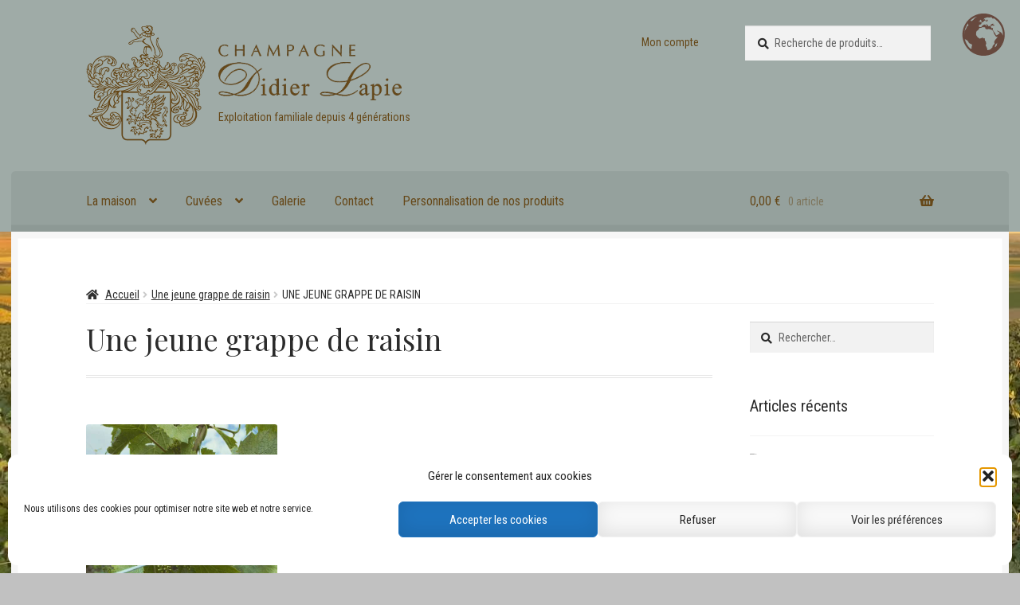

--- FILE ---
content_type: text/html; charset=UTF-8
request_url: https://champagne-didier-lapie.com/jeune-grappe-vigne-champagne-didier-lapie-viticulteur-vaudemange/
body_size: 22412
content:
<!doctype html>
<html dir="ltr" lang="fr-FR" prefix="og: https://ogp.me/ns#">
<head>
<meta charset="UTF-8">
<meta name="viewport" content="width=device-width, initial-scale=1">
<link rel="profile" href="http://gmpg.org/xfn/11">
<link rel="pingback" href="https://champagne-didier-lapie.com/xmlrpc.php">

<title>Une jeune grappe de raisin |</title>

		<!-- All in One SEO 4.9.3 - aioseo.com -->
	<meta name="description" content="Une jeune grappe de raisin" />
	<meta name="robots" content="max-image-preview:large" />
	<meta name="author" content="Maxime Chevasson"/>
	<link rel="canonical" href="https://champagne-didier-lapie.com/jeune-grappe-vigne-champagne-didier-lapie-viticulteur-vaudemange/" />
	<meta name="generator" content="All in One SEO (AIOSEO) 4.9.3" />
		<meta property="og:locale" content="fr_FR" />
		<meta property="og:site_name" content="| Exploitation familiale depuis 4 générations" />
		<meta property="og:type" content="article" />
		<meta property="og:title" content="Une jeune grappe de raisin |" />
		<meta property="og:url" content="https://champagne-didier-lapie.com/jeune-grappe-vigne-champagne-didier-lapie-viticulteur-vaudemange/" />
		<meta property="og:image" content="https://champagne-didier-lapie.com/wp-content/uploads/2020/10/cropped-champagne-didier-lapie-logo-couleur-alt-300-min.png" />
		<meta property="og:image:secure_url" content="https://champagne-didier-lapie.com/wp-content/uploads/2020/10/cropped-champagne-didier-lapie-logo-couleur-alt-300-min.png" />
		<meta property="article:published_time" content="2020-10-14T21:12:58+00:00" />
		<meta property="article:modified_time" content="2020-10-14T21:31:52+00:00" />
		<meta property="article:publisher" content="https://www.facebook.com/champagne.didierlapie.9" />
		<meta name="twitter:card" content="summary" />
		<meta name="twitter:title" content="Une jeune grappe de raisin |" />
		<meta name="twitter:image" content="https://champagne-didier-lapie.com/wp-content/uploads/2020/10/cropped-champagne-didier-lapie-logo-couleur-alt-300-min.png" />
		<script type="application/ld+json" class="aioseo-schema">
			{"@context":"https:\/\/schema.org","@graph":[{"@type":"BreadcrumbList","@id":"https:\/\/champagne-didier-lapie.com\/jeune-grappe-vigne-champagne-didier-lapie-viticulteur-vaudemange\/#breadcrumblist","itemListElement":[{"@type":"ListItem","@id":"https:\/\/champagne-didier-lapie.com#listItem","position":1,"name":"Home","item":"https:\/\/champagne-didier-lapie.com","nextItem":{"@type":"ListItem","@id":"https:\/\/champagne-didier-lapie.com\/jeune-grappe-vigne-champagne-didier-lapie-viticulteur-vaudemange\/#listItem","name":"Une jeune grappe de raisin"}},{"@type":"ListItem","@id":"https:\/\/champagne-didier-lapie.com\/jeune-grappe-vigne-champagne-didier-lapie-viticulteur-vaudemange\/#listItem","position":2,"name":"Une jeune grappe de raisin","previousItem":{"@type":"ListItem","@id":"https:\/\/champagne-didier-lapie.com#listItem","name":"Home"}}]},{"@type":"ItemPage","@id":"https:\/\/champagne-didier-lapie.com\/jeune-grappe-vigne-champagne-didier-lapie-viticulteur-vaudemange\/#itempage","url":"https:\/\/champagne-didier-lapie.com\/jeune-grappe-vigne-champagne-didier-lapie-viticulteur-vaudemange\/","name":"Une jeune grappe de raisin |","description":"Une jeune grappe de raisin","inLanguage":"fr-FR","isPartOf":{"@id":"https:\/\/champagne-didier-lapie.com\/#website"},"breadcrumb":{"@id":"https:\/\/champagne-didier-lapie.com\/jeune-grappe-vigne-champagne-didier-lapie-viticulteur-vaudemange\/#breadcrumblist"},"author":{"@id":"https:\/\/champagne-didier-lapie.com\/author\/mpa8hj3nb1gbufqi8dvz8tbgzvb3cc2jhzu2dzfbapuw2iyu5p\/#author"},"creator":{"@id":"https:\/\/champagne-didier-lapie.com\/author\/mpa8hj3nb1gbufqi8dvz8tbgzvb3cc2jhzu2dzfbapuw2iyu5p\/#author"},"datePublished":"2020-10-14T21:12:58+00:00","dateModified":"2020-10-14T21:31:52+00:00"},{"@type":"Organization","@id":"https:\/\/champagne-didier-lapie.com\/#organization","name":"Champagne Didier Lapie","description":"Exploitation familiale depuis 4 g\u00e9n\u00e9rations","url":"https:\/\/champagne-didier-lapie.com\/","telephone":"+33326679520","logo":{"@type":"ImageObject","url":"https:\/\/champagne-didier-lapie.com\/wp-content\/uploads\/2020\/10\/champagne-didier-lapie-logo-texte-couleur-alt-300-min.png","@id":"https:\/\/champagne-didier-lapie.com\/jeune-grappe-vigne-champagne-didier-lapie-viticulteur-vaudemange\/#organizationLogo","width":300,"height":312,"caption":"Notre blason familial, Champagne Didier Lapie, Viticulteur \u00e0 Vaudemange"},"image":{"@id":"https:\/\/champagne-didier-lapie.com\/jeune-grappe-vigne-champagne-didier-lapie-viticulteur-vaudemange\/#organizationLogo"},"sameAs":["https:\/\/www.facebook.com\/champagne.didierlapie.9","https:\/\/www.instagram.com\/champagne_didier_lapie\/"]},{"@type":"Person","@id":"https:\/\/champagne-didier-lapie.com\/author\/mpa8hj3nb1gbufqi8dvz8tbgzvb3cc2jhzu2dzfbapuw2iyu5p\/#author","url":"https:\/\/champagne-didier-lapie.com\/author\/mpa8hj3nb1gbufqi8dvz8tbgzvb3cc2jhzu2dzfbapuw2iyu5p\/","name":"Maxime Chevasson","image":{"@type":"ImageObject","@id":"https:\/\/champagne-didier-lapie.com\/jeune-grappe-vigne-champagne-didier-lapie-viticulteur-vaudemange\/#authorImage","url":"https:\/\/secure.gravatar.com\/avatar\/735512ec996967951b3837d8d59abbcaff5e3600c172a547fe27cb7c15e3f423?s=96&d=mm&r=g","width":96,"height":96,"caption":"Maxime Chevasson"}},{"@type":"WebSite","@id":"https:\/\/champagne-didier-lapie.com\/#website","url":"https:\/\/champagne-didier-lapie.com\/","name":"Champagne Didier Lapie","description":"Exploitation familiale depuis 4 g\u00e9n\u00e9rations","inLanguage":"fr-FR","publisher":{"@id":"https:\/\/champagne-didier-lapie.com\/#organization"}}]}
		</script>
		<!-- All in One SEO -->

<link rel='dns-prefetch' href='//fonts.googleapis.com' />
<link rel="alternate" type="application/rss+xml" title=" &raquo; Flux" href="https://champagne-didier-lapie.com/feed/" />
<link rel="alternate" type="application/rss+xml" title=" &raquo; Flux des commentaires" href="https://champagne-didier-lapie.com/comments/feed/" />
<link rel="alternate" type="application/rss+xml" title=" &raquo; Une jeune grappe de raisin Flux des commentaires" href="https://champagne-didier-lapie.com/feed/?attachment_id=375" />
<link rel="preload" href="https://champagne-didier-lapie.com/wp-content/uploads/2020/10/champagne-didier-lapie-logo-texte-couleur-alt-300-min.png" as="image" />
<link rel="preload" href="https://champagne-didier-lapie.com/wp-content/uploads/2020/10/jeune-grappe-vigne-champagne-didier-lapie-viticulteur-vaudemange.jpg" as="image" />
<link rel="alternate" title="oEmbed (JSON)" type="application/json+oembed" href="https://champagne-didier-lapie.com/wp-json/oembed/1.0/embed?url=https%3A%2F%2Fchampagne-didier-lapie.com%2Fjeune-grappe-vigne-champagne-didier-lapie-viticulteur-vaudemange%2F" />
<link rel="alternate" title="oEmbed (XML)" type="text/xml+oembed" href="https://champagne-didier-lapie.com/wp-json/oembed/1.0/embed?url=https%3A%2F%2Fchampagne-didier-lapie.com%2Fjeune-grappe-vigne-champagne-didier-lapie-viticulteur-vaudemange%2F&#038;format=xml" />
		<style>
			.lazyload,
			.lazyloading {
				max-width: 100%;
			}
		</style>
		<style id='wp-img-auto-sizes-contain-inline-css'>
img:is([sizes=auto i],[sizes^="auto," i]){contain-intrinsic-size:3000px 1500px}
/*# sourceURL=wp-img-auto-sizes-contain-inline-css */
</style>
<link rel='stylesheet' id='woo-conditional-shipping-blocks-style-css' href='https://champagne-didier-lapie.com/wp-content/plugins/conditional-shipping-for-woocommerce/frontend/css/woo-conditional-shipping.css?ver=3.6.0.free' media='all' />
<style id='wp-emoji-styles-inline-css'>

	img.wp-smiley, img.emoji {
		display: inline !important;
		border: none !important;
		box-shadow: none !important;
		height: 1em !important;
		width: 1em !important;
		margin: 0 0.07em !important;
		vertical-align: -0.1em !important;
		background: none !important;
		padding: 0 !important;
	}
/*# sourceURL=wp-emoji-styles-inline-css */
</style>
<style id='wp-block-library-inline-css'>
:root{--wp-block-synced-color:#7a00df;--wp-block-synced-color--rgb:122,0,223;--wp-bound-block-color:var(--wp-block-synced-color);--wp-editor-canvas-background:#ddd;--wp-admin-theme-color:#007cba;--wp-admin-theme-color--rgb:0,124,186;--wp-admin-theme-color-darker-10:#006ba1;--wp-admin-theme-color-darker-10--rgb:0,107,160.5;--wp-admin-theme-color-darker-20:#005a87;--wp-admin-theme-color-darker-20--rgb:0,90,135;--wp-admin-border-width-focus:2px}@media (min-resolution:192dpi){:root{--wp-admin-border-width-focus:1.5px}}.wp-element-button{cursor:pointer}:root .has-very-light-gray-background-color{background-color:#eee}:root .has-very-dark-gray-background-color{background-color:#313131}:root .has-very-light-gray-color{color:#eee}:root .has-very-dark-gray-color{color:#313131}:root .has-vivid-green-cyan-to-vivid-cyan-blue-gradient-background{background:linear-gradient(135deg,#00d084,#0693e3)}:root .has-purple-crush-gradient-background{background:linear-gradient(135deg,#34e2e4,#4721fb 50%,#ab1dfe)}:root .has-hazy-dawn-gradient-background{background:linear-gradient(135deg,#faaca8,#dad0ec)}:root .has-subdued-olive-gradient-background{background:linear-gradient(135deg,#fafae1,#67a671)}:root .has-atomic-cream-gradient-background{background:linear-gradient(135deg,#fdd79a,#004a59)}:root .has-nightshade-gradient-background{background:linear-gradient(135deg,#330968,#31cdcf)}:root .has-midnight-gradient-background{background:linear-gradient(135deg,#020381,#2874fc)}:root{--wp--preset--font-size--normal:16px;--wp--preset--font-size--huge:42px}.has-regular-font-size{font-size:1em}.has-larger-font-size{font-size:2.625em}.has-normal-font-size{font-size:var(--wp--preset--font-size--normal)}.has-huge-font-size{font-size:var(--wp--preset--font-size--huge)}.has-text-align-center{text-align:center}.has-text-align-left{text-align:left}.has-text-align-right{text-align:right}.has-fit-text{white-space:nowrap!important}#end-resizable-editor-section{display:none}.aligncenter{clear:both}.items-justified-left{justify-content:flex-start}.items-justified-center{justify-content:center}.items-justified-right{justify-content:flex-end}.items-justified-space-between{justify-content:space-between}.screen-reader-text{border:0;clip-path:inset(50%);height:1px;margin:-1px;overflow:hidden;padding:0;position:absolute;width:1px;word-wrap:normal!important}.screen-reader-text:focus{background-color:#ddd;clip-path:none;color:#444;display:block;font-size:1em;height:auto;left:5px;line-height:normal;padding:15px 23px 14px;text-decoration:none;top:5px;width:auto;z-index:100000}html :where(.has-border-color){border-style:solid}html :where([style*=border-top-color]){border-top-style:solid}html :where([style*=border-right-color]){border-right-style:solid}html :where([style*=border-bottom-color]){border-bottom-style:solid}html :where([style*=border-left-color]){border-left-style:solid}html :where([style*=border-width]){border-style:solid}html :where([style*=border-top-width]){border-top-style:solid}html :where([style*=border-right-width]){border-right-style:solid}html :where([style*=border-bottom-width]){border-bottom-style:solid}html :where([style*=border-left-width]){border-left-style:solid}html :where(img[class*=wp-image-]){height:auto;max-width:100%}:where(figure){margin:0 0 1em}html :where(.is-position-sticky){--wp-admin--admin-bar--position-offset:var(--wp-admin--admin-bar--height,0px)}@media screen and (max-width:600px){html :where(.is-position-sticky){--wp-admin--admin-bar--position-offset:0px}}

/*# sourceURL=wp-block-library-inline-css */
</style><link rel='stylesheet' id='wc-blocks-style-css' href='https://champagne-didier-lapie.com/wp-content/plugins/woocommerce/assets/client/blocks/wc-blocks.css?ver=wc-10.4.3' media='all' />
<style id='global-styles-inline-css'>
:root{--wp--preset--aspect-ratio--square: 1;--wp--preset--aspect-ratio--4-3: 4/3;--wp--preset--aspect-ratio--3-4: 3/4;--wp--preset--aspect-ratio--3-2: 3/2;--wp--preset--aspect-ratio--2-3: 2/3;--wp--preset--aspect-ratio--16-9: 16/9;--wp--preset--aspect-ratio--9-16: 9/16;--wp--preset--color--black: #000000;--wp--preset--color--cyan-bluish-gray: #abb8c3;--wp--preset--color--white: #ffffff;--wp--preset--color--pale-pink: #f78da7;--wp--preset--color--vivid-red: #cf2e2e;--wp--preset--color--luminous-vivid-orange: #ff6900;--wp--preset--color--luminous-vivid-amber: #fcb900;--wp--preset--color--light-green-cyan: #7bdcb5;--wp--preset--color--vivid-green-cyan: #00d084;--wp--preset--color--pale-cyan-blue: #8ed1fc;--wp--preset--color--vivid-cyan-blue: #0693e3;--wp--preset--color--vivid-purple: #9b51e0;--wp--preset--gradient--vivid-cyan-blue-to-vivid-purple: linear-gradient(135deg,rgb(6,147,227) 0%,rgb(155,81,224) 100%);--wp--preset--gradient--light-green-cyan-to-vivid-green-cyan: linear-gradient(135deg,rgb(122,220,180) 0%,rgb(0,208,130) 100%);--wp--preset--gradient--luminous-vivid-amber-to-luminous-vivid-orange: linear-gradient(135deg,rgb(252,185,0) 0%,rgb(255,105,0) 100%);--wp--preset--gradient--luminous-vivid-orange-to-vivid-red: linear-gradient(135deg,rgb(255,105,0) 0%,rgb(207,46,46) 100%);--wp--preset--gradient--very-light-gray-to-cyan-bluish-gray: linear-gradient(135deg,rgb(238,238,238) 0%,rgb(169,184,195) 100%);--wp--preset--gradient--cool-to-warm-spectrum: linear-gradient(135deg,rgb(74,234,220) 0%,rgb(151,120,209) 20%,rgb(207,42,186) 40%,rgb(238,44,130) 60%,rgb(251,105,98) 80%,rgb(254,248,76) 100%);--wp--preset--gradient--blush-light-purple: linear-gradient(135deg,rgb(255,206,236) 0%,rgb(152,150,240) 100%);--wp--preset--gradient--blush-bordeaux: linear-gradient(135deg,rgb(254,205,165) 0%,rgb(254,45,45) 50%,rgb(107,0,62) 100%);--wp--preset--gradient--luminous-dusk: linear-gradient(135deg,rgb(255,203,112) 0%,rgb(199,81,192) 50%,rgb(65,88,208) 100%);--wp--preset--gradient--pale-ocean: linear-gradient(135deg,rgb(255,245,203) 0%,rgb(182,227,212) 50%,rgb(51,167,181) 100%);--wp--preset--gradient--electric-grass: linear-gradient(135deg,rgb(202,248,128) 0%,rgb(113,206,126) 100%);--wp--preset--gradient--midnight: linear-gradient(135deg,rgb(2,3,129) 0%,rgb(40,116,252) 100%);--wp--preset--font-size--small: 14px;--wp--preset--font-size--medium: 23px;--wp--preset--font-size--large: 26px;--wp--preset--font-size--x-large: 42px;--wp--preset--font-size--normal: 16px;--wp--preset--font-size--huge: 37px;--wp--preset--spacing--20: 0.44rem;--wp--preset--spacing--30: 0.67rem;--wp--preset--spacing--40: 1rem;--wp--preset--spacing--50: 1.5rem;--wp--preset--spacing--60: 2.25rem;--wp--preset--spacing--70: 3.38rem;--wp--preset--spacing--80: 5.06rem;--wp--preset--shadow--natural: 6px 6px 9px rgba(0, 0, 0, 0.2);--wp--preset--shadow--deep: 12px 12px 50px rgba(0, 0, 0, 0.4);--wp--preset--shadow--sharp: 6px 6px 0px rgba(0, 0, 0, 0.2);--wp--preset--shadow--outlined: 6px 6px 0px -3px rgb(255, 255, 255), 6px 6px rgb(0, 0, 0);--wp--preset--shadow--crisp: 6px 6px 0px rgb(0, 0, 0);}:root :where(.is-layout-flow) > :first-child{margin-block-start: 0;}:root :where(.is-layout-flow) > :last-child{margin-block-end: 0;}:root :where(.is-layout-flow) > *{margin-block-start: 24px;margin-block-end: 0;}:root :where(.is-layout-constrained) > :first-child{margin-block-start: 0;}:root :where(.is-layout-constrained) > :last-child{margin-block-end: 0;}:root :where(.is-layout-constrained) > *{margin-block-start: 24px;margin-block-end: 0;}:root :where(.is-layout-flex){gap: 24px;}:root :where(.is-layout-grid){gap: 24px;}body .is-layout-flex{display: flex;}.is-layout-flex{flex-wrap: wrap;align-items: center;}.is-layout-flex > :is(*, div){margin: 0;}body .is-layout-grid{display: grid;}.is-layout-grid > :is(*, div){margin: 0;}.has-black-color{color: var(--wp--preset--color--black) !important;}.has-cyan-bluish-gray-color{color: var(--wp--preset--color--cyan-bluish-gray) !important;}.has-white-color{color: var(--wp--preset--color--white) !important;}.has-pale-pink-color{color: var(--wp--preset--color--pale-pink) !important;}.has-vivid-red-color{color: var(--wp--preset--color--vivid-red) !important;}.has-luminous-vivid-orange-color{color: var(--wp--preset--color--luminous-vivid-orange) !important;}.has-luminous-vivid-amber-color{color: var(--wp--preset--color--luminous-vivid-amber) !important;}.has-light-green-cyan-color{color: var(--wp--preset--color--light-green-cyan) !important;}.has-vivid-green-cyan-color{color: var(--wp--preset--color--vivid-green-cyan) !important;}.has-pale-cyan-blue-color{color: var(--wp--preset--color--pale-cyan-blue) !important;}.has-vivid-cyan-blue-color{color: var(--wp--preset--color--vivid-cyan-blue) !important;}.has-vivid-purple-color{color: var(--wp--preset--color--vivid-purple) !important;}.has-black-background-color{background-color: var(--wp--preset--color--black) !important;}.has-cyan-bluish-gray-background-color{background-color: var(--wp--preset--color--cyan-bluish-gray) !important;}.has-white-background-color{background-color: var(--wp--preset--color--white) !important;}.has-pale-pink-background-color{background-color: var(--wp--preset--color--pale-pink) !important;}.has-vivid-red-background-color{background-color: var(--wp--preset--color--vivid-red) !important;}.has-luminous-vivid-orange-background-color{background-color: var(--wp--preset--color--luminous-vivid-orange) !important;}.has-luminous-vivid-amber-background-color{background-color: var(--wp--preset--color--luminous-vivid-amber) !important;}.has-light-green-cyan-background-color{background-color: var(--wp--preset--color--light-green-cyan) !important;}.has-vivid-green-cyan-background-color{background-color: var(--wp--preset--color--vivid-green-cyan) !important;}.has-pale-cyan-blue-background-color{background-color: var(--wp--preset--color--pale-cyan-blue) !important;}.has-vivid-cyan-blue-background-color{background-color: var(--wp--preset--color--vivid-cyan-blue) !important;}.has-vivid-purple-background-color{background-color: var(--wp--preset--color--vivid-purple) !important;}.has-black-border-color{border-color: var(--wp--preset--color--black) !important;}.has-cyan-bluish-gray-border-color{border-color: var(--wp--preset--color--cyan-bluish-gray) !important;}.has-white-border-color{border-color: var(--wp--preset--color--white) !important;}.has-pale-pink-border-color{border-color: var(--wp--preset--color--pale-pink) !important;}.has-vivid-red-border-color{border-color: var(--wp--preset--color--vivid-red) !important;}.has-luminous-vivid-orange-border-color{border-color: var(--wp--preset--color--luminous-vivid-orange) !important;}.has-luminous-vivid-amber-border-color{border-color: var(--wp--preset--color--luminous-vivid-amber) !important;}.has-light-green-cyan-border-color{border-color: var(--wp--preset--color--light-green-cyan) !important;}.has-vivid-green-cyan-border-color{border-color: var(--wp--preset--color--vivid-green-cyan) !important;}.has-pale-cyan-blue-border-color{border-color: var(--wp--preset--color--pale-cyan-blue) !important;}.has-vivid-cyan-blue-border-color{border-color: var(--wp--preset--color--vivid-cyan-blue) !important;}.has-vivid-purple-border-color{border-color: var(--wp--preset--color--vivid-purple) !important;}.has-vivid-cyan-blue-to-vivid-purple-gradient-background{background: var(--wp--preset--gradient--vivid-cyan-blue-to-vivid-purple) !important;}.has-light-green-cyan-to-vivid-green-cyan-gradient-background{background: var(--wp--preset--gradient--light-green-cyan-to-vivid-green-cyan) !important;}.has-luminous-vivid-amber-to-luminous-vivid-orange-gradient-background{background: var(--wp--preset--gradient--luminous-vivid-amber-to-luminous-vivid-orange) !important;}.has-luminous-vivid-orange-to-vivid-red-gradient-background{background: var(--wp--preset--gradient--luminous-vivid-orange-to-vivid-red) !important;}.has-very-light-gray-to-cyan-bluish-gray-gradient-background{background: var(--wp--preset--gradient--very-light-gray-to-cyan-bluish-gray) !important;}.has-cool-to-warm-spectrum-gradient-background{background: var(--wp--preset--gradient--cool-to-warm-spectrum) !important;}.has-blush-light-purple-gradient-background{background: var(--wp--preset--gradient--blush-light-purple) !important;}.has-blush-bordeaux-gradient-background{background: var(--wp--preset--gradient--blush-bordeaux) !important;}.has-luminous-dusk-gradient-background{background: var(--wp--preset--gradient--luminous-dusk) !important;}.has-pale-ocean-gradient-background{background: var(--wp--preset--gradient--pale-ocean) !important;}.has-electric-grass-gradient-background{background: var(--wp--preset--gradient--electric-grass) !important;}.has-midnight-gradient-background{background: var(--wp--preset--gradient--midnight) !important;}.has-small-font-size{font-size: var(--wp--preset--font-size--small) !important;}.has-medium-font-size{font-size: var(--wp--preset--font-size--medium) !important;}.has-large-font-size{font-size: var(--wp--preset--font-size--large) !important;}.has-x-large-font-size{font-size: var(--wp--preset--font-size--x-large) !important;}
/*# sourceURL=global-styles-inline-css */
</style>

<style id='classic-theme-styles-inline-css'>
/*! This file is auto-generated */
.wp-block-button__link{color:#fff;background-color:#32373c;border-radius:9999px;box-shadow:none;text-decoration:none;padding:calc(.667em + 2px) calc(1.333em + 2px);font-size:1.125em}.wp-block-file__button{background:#32373c;color:#fff;text-decoration:none}
/*# sourceURL=/wp-includes/css/classic-themes.min.css */
</style>
<link rel='stylesheet' id='storefront-gutenberg-blocks-css' href='https://champagne-didier-lapie.com/wp-content/themes/storefront/assets/css/base/gutenberg-blocks.css?ver=4.6.0' media='all' />
<style id='storefront-gutenberg-blocks-inline-css'>

				.wp-block-button__link:not(.has-text-color) {
					color: #2b2b2b;
				}

				.wp-block-button__link:not(.has-text-color):hover,
				.wp-block-button__link:not(.has-text-color):focus,
				.wp-block-button__link:not(.has-text-color):active {
					color: #2b2b2b;
				}

				.wp-block-button__link:not(.has-background) {
					background-color: #cda960;
				}

				.wp-block-button__link:not(.has-background):hover,
				.wp-block-button__link:not(.has-background):focus,
				.wp-block-button__link:not(.has-background):active {
					border-color: #b49047;
					background-color: #b49047;
				}

				.wc-block-grid__products .wc-block-grid__product .wp-block-button__link {
					background-color: #cda960;
					border-color: #cda960;
					color: #2b2b2b;
				}

				.wp-block-quote footer,
				.wp-block-quote cite,
				.wp-block-quote__citation {
					color: #2b2b2b;
				}

				.wp-block-pullquote cite,
				.wp-block-pullquote footer,
				.wp-block-pullquote__citation {
					color: #2b2b2b;
				}

				.wp-block-image figcaption {
					color: #2b2b2b;
				}

				.wp-block-separator.is-style-dots::before {
					color: #2b2b2b;
				}

				.wp-block-file a.wp-block-file__button {
					color: #2b2b2b;
					background-color: #cda960;
					border-color: #cda960;
				}

				.wp-block-file a.wp-block-file__button:hover,
				.wp-block-file a.wp-block-file__button:focus,
				.wp-block-file a.wp-block-file__button:active {
					color: #2b2b2b;
					background-color: #b49047;
				}

				.wp-block-code,
				.wp-block-preformatted pre {
					color: #2b2b2b;
				}

				.wp-block-table:not( .has-background ):not( .is-style-stripes ) tbody tr:nth-child(2n) td {
					background-color: #bfbfbf;
				}

				.wp-block-cover .wp-block-cover__inner-container h1:not(.has-text-color),
				.wp-block-cover .wp-block-cover__inner-container h2:not(.has-text-color),
				.wp-block-cover .wp-block-cover__inner-container h3:not(.has-text-color),
				.wp-block-cover .wp-block-cover__inner-container h4:not(.has-text-color),
				.wp-block-cover .wp-block-cover__inner-container h5:not(.has-text-color),
				.wp-block-cover .wp-block-cover__inner-container h6:not(.has-text-color) {
					color: #000000;
				}

				.wc-block-components-price-slider__range-input-progress,
				.rtl .wc-block-components-price-slider__range-input-progress {
					--range-color: #cda960;
				}

				/* Target only IE11 */
				@media all and (-ms-high-contrast: none), (-ms-high-contrast: active) {
					.wc-block-components-price-slider__range-input-progress {
						background: #cda960;
					}
				}

				.wc-block-components-button:not(.is-link) {
					background-color: #ffeaa1;
					color: #2b2b2b;
				}

				.wc-block-components-button:not(.is-link):hover,
				.wc-block-components-button:not(.is-link):focus,
				.wc-block-components-button:not(.is-link):active {
					background-color: #e6d188;
					color: #2b2b2b;
				}

				.wc-block-components-button:not(.is-link):disabled {
					background-color: #ffeaa1;
					color: #2b2b2b;
				}

				.wc-block-cart__submit-container {
					background-color: #c1c1c1;
				}

				.wc-block-cart__submit-container::before {
					color: rgba(158,158,158,0.5);
				}

				.wc-block-components-order-summary-item__quantity {
					background-color: #c1c1c1;
					border-color: #2b2b2b;
					box-shadow: 0 0 0 2px #c1c1c1;
					color: #2b2b2b;
				}
			
/*# sourceURL=storefront-gutenberg-blocks-inline-css */
</style>
<style id='age-gate-custom-inline-css'>
:root{--ag-background-image: url(https://champagne-didier-lapie.com/wp-content/uploads/2020/11/champagne-didier-lapie-vendanges-2011-chouilly.jpg);--ag-background-image-position: center center;--ag-background-image-opacity: 1;--ag-blur: 5px;}
/*# sourceURL=age-gate-custom-inline-css */
</style>
<link rel='stylesheet' id='age-gate-css' href='https://champagne-didier-lapie.com/wp-content/plugins/age-gate/dist/main.css?ver=3.4.1' media='all' />
<style id='age-gate-options-inline-css'>
:root{--ag-background-image: url(https://champagne-didier-lapie.com/wp-content/uploads/2020/11/champagne-didier-lapie-vendanges-2011-chouilly.jpg);--ag-background-image-position: center center;--ag-background-image-opacity: 1;--ag-blur: 5px;}
/*# sourceURL=age-gate-options-inline-css */
</style>
<style id='woocommerce-inline-inline-css'>
.woocommerce form .form-row .required { visibility: visible; }
/*# sourceURL=woocommerce-inline-inline-css */
</style>
<link rel='stylesheet' id='cmplz-general-css' href='https://champagne-didier-lapie.com/wp-content/plugins/complianz-gdpr/assets/css/cookieblocker.min.css?ver=1766020756' media='all' />
<link rel='stylesheet' id='woo_conditional_shipping_css-css' href='https://champagne-didier-lapie.com/wp-content/plugins/conditional-shipping-for-woocommerce/includes/frontend/../../frontend/css/woo-conditional-shipping.css?ver=3.6.0.free' media='all' />
<link rel='stylesheet' id='storefront-style-css' href='https://champagne-didier-lapie.com/wp-content/themes/storefront/style.css?ver=6.9' media='all' />
<style id='storefront-style-inline-css'>

			.main-navigation ul li a,
			.site-title a,
			ul.menu li a,
			.site-branding h1 a,
			button.menu-toggle,
			button.menu-toggle:hover,
			.handheld-navigation .dropdown-toggle {
				color: #664819;
			}

			button.menu-toggle,
			button.menu-toggle:hover {
				border-color: #664819;
			}

			.main-navigation ul li a:hover,
			.main-navigation ul li:hover > a,
			.site-title a:hover,
			.site-header ul.menu li.current-menu-item > a {
				color: #a7895a;
			}

			table:not( .has-background ) th {
				background-color: #bababa;
			}

			table:not( .has-background ) tbody td {
				background-color: #bfbfbf;
			}

			table:not( .has-background ) tbody tr:nth-child(2n) td,
			fieldset,
			fieldset legend {
				background-color: #bdbdbd;
			}

			.site-header,
			.secondary-navigation ul ul,
			.main-navigation ul.menu > li.menu-item-has-children:after,
			.secondary-navigation ul.menu ul,
			.storefront-handheld-footer-bar,
			.storefront-handheld-footer-bar ul li > a,
			.storefront-handheld-footer-bar ul li.search .site-search,
			button.menu-toggle,
			button.menu-toggle:hover {
				background-color: #9faba7;
			}

			p.site-description,
			.site-header,
			.storefront-handheld-footer-bar {
				color: #664819;
			}

			button.menu-toggle:after,
			button.menu-toggle:before,
			button.menu-toggle span:before {
				background-color: #664819;
			}

			h1, h2, h3, h4, h5, h6, .wc-block-grid__product-title {
				color: #2b2b2b;
			}

			.widget h1 {
				border-bottom-color: #2b2b2b;
			}

			body,
			.secondary-navigation a {
				color: #2b2b2b;
			}

			.widget-area .widget a,
			.hentry .entry-header .posted-on a,
			.hentry .entry-header .post-author a,
			.hentry .entry-header .post-comments a,
			.hentry .entry-header .byline a {
				color: #303030;
			}

			a {
				color: #cda960;
			}

			a:focus,
			button:focus,
			.button.alt:focus,
			input:focus,
			textarea:focus,
			input[type="button"]:focus,
			input[type="reset"]:focus,
			input[type="submit"]:focus,
			input[type="email"]:focus,
			input[type="tel"]:focus,
			input[type="url"]:focus,
			input[type="password"]:focus,
			input[type="search"]:focus {
				outline-color: #cda960;
			}

			button, input[type="button"], input[type="reset"], input[type="submit"], .button, .widget a.button {
				background-color: #cda960;
				border-color: #cda960;
				color: #2b2b2b;
			}

			button:hover, input[type="button"]:hover, input[type="reset"]:hover, input[type="submit"]:hover, .button:hover, .widget a.button:hover {
				background-color: #b49047;
				border-color: #b49047;
				color: #2b2b2b;
			}

			button.alt, input[type="button"].alt, input[type="reset"].alt, input[type="submit"].alt, .button.alt, .widget-area .widget a.button.alt {
				background-color: #ffeaa1;
				border-color: #ffeaa1;
				color: #2b2b2b;
			}

			button.alt:hover, input[type="button"].alt:hover, input[type="reset"].alt:hover, input[type="submit"].alt:hover, .button.alt:hover, .widget-area .widget a.button.alt:hover {
				background-color: #e6d188;
				border-color: #e6d188;
				color: #2b2b2b;
			}

			.pagination .page-numbers li .page-numbers.current {
				background-color: #a8a8a8;
				color: #212121;
			}

			#comments .comment-list .comment-content .comment-text {
				background-color: #bababa;
			}

			.site-footer {
				background-color: #9faba7;
				color: #664819;
			}

			.site-footer a:not(.button):not(.components-button) {
				color: #664819;
			}

			.site-footer .storefront-handheld-footer-bar a:not(.button):not(.components-button) {
				color: #664819;
			}

			.site-footer h1, .site-footer h2, .site-footer h3, .site-footer h4, .site-footer h5, .site-footer h6, .site-footer .widget .widget-title, .site-footer .widget .widgettitle {
				color: #2b2b2b;
			}

			.page-template-template-homepage.has-post-thumbnail .type-page.has-post-thumbnail .entry-title {
				color: #000000;
			}

			.page-template-template-homepage.has-post-thumbnail .type-page.has-post-thumbnail .entry-content {
				color: #000000;
			}

			@media screen and ( min-width: 768px ) {
				.secondary-navigation ul.menu a:hover {
					color: #7f6132;
				}

				.secondary-navigation ul.menu a {
					color: #664819;
				}

				.main-navigation ul.menu ul.sub-menu,
				.main-navigation ul.nav-menu ul.children {
					background-color: #909c98;
				}

				.site-header {
					border-bottom-color: #909c98;
				}
			}
/*# sourceURL=storefront-style-inline-css */
</style>
<link rel='stylesheet' id='storefront-icons-css' href='https://champagne-didier-lapie.com/wp-content/themes/storefront/assets/css/base/icons.css?ver=4.6.0' media='all' />
<link rel='stylesheet' id='storefront-fonts-css' href='https://fonts.googleapis.com/css?family=Source+Sans+Pro%3A400%2C300%2C300italic%2C400italic%2C600%2C700%2C900&#038;subset=latin%2Clatin-ext&#038;ver=4.6.0' media='all' />
<link rel='stylesheet' id='taxopress-frontend-css-css' href='https://champagne-didier-lapie.com/wp-content/plugins/simple-tags/assets/frontend/css/frontend.css?ver=3.43.0' media='all' />
<link rel='stylesheet' id='wpzoom-social-icons-socicon-css' href='https://champagne-didier-lapie.com/wp-content/plugins/social-icons-widget-by-wpzoom/assets/css/wpzoom-socicon.css?ver=1768483302' media='all' />
<link rel='stylesheet' id='wpzoom-social-icons-genericons-css' href='https://champagne-didier-lapie.com/wp-content/plugins/social-icons-widget-by-wpzoom/assets/css/genericons.css?ver=1768483302' media='all' />
<link rel='stylesheet' id='wpzoom-social-icons-academicons-css' href='https://champagne-didier-lapie.com/wp-content/plugins/social-icons-widget-by-wpzoom/assets/css/academicons.min.css?ver=1768483302' media='all' />
<link rel='stylesheet' id='wpzoom-social-icons-font-awesome-3-css' href='https://champagne-didier-lapie.com/wp-content/plugins/social-icons-widget-by-wpzoom/assets/css/font-awesome-3.min.css?ver=1768483302' media='all' />
<link rel='stylesheet' id='dashicons-css' href='https://champagne-didier-lapie.com/wp-includes/css/dashicons.min.css?ver=6.9' media='all' />
<link rel='stylesheet' id='wpzoom-social-icons-styles-css' href='https://champagne-didier-lapie.com/wp-content/plugins/social-icons-widget-by-wpzoom/assets/css/wpzoom-social-icons-styles.css?ver=1768483302' media='all' />
<link rel='stylesheet' id='storefront-woocommerce-style-css' href='https://champagne-didier-lapie.com/wp-content/themes/storefront/assets/css/woocommerce/woocommerce.css?ver=4.6.0' media='all' />
<style id='storefront-woocommerce-style-inline-css'>
@font-face {
				font-family: star;
				src: url(https://champagne-didier-lapie.com/wp-content/plugins/woocommerce/assets/fonts/star.eot);
				src:
					url(https://champagne-didier-lapie.com/wp-content/plugins/woocommerce/assets/fonts/star.eot?#iefix) format("embedded-opentype"),
					url(https://champagne-didier-lapie.com/wp-content/plugins/woocommerce/assets/fonts/star.woff) format("woff"),
					url(https://champagne-didier-lapie.com/wp-content/plugins/woocommerce/assets/fonts/star.ttf) format("truetype"),
					url(https://champagne-didier-lapie.com/wp-content/plugins/woocommerce/assets/fonts/star.svg#star) format("svg");
				font-weight: 400;
				font-style: normal;
			}
			@font-face {
				font-family: WooCommerce;
				src: url(https://champagne-didier-lapie.com/wp-content/plugins/woocommerce/assets/fonts/WooCommerce.eot);
				src:
					url(https://champagne-didier-lapie.com/wp-content/plugins/woocommerce/assets/fonts/WooCommerce.eot?#iefix) format("embedded-opentype"),
					url(https://champagne-didier-lapie.com/wp-content/plugins/woocommerce/assets/fonts/WooCommerce.woff) format("woff"),
					url(https://champagne-didier-lapie.com/wp-content/plugins/woocommerce/assets/fonts/WooCommerce.ttf) format("truetype"),
					url(https://champagne-didier-lapie.com/wp-content/plugins/woocommerce/assets/fonts/WooCommerce.svg#WooCommerce) format("svg");
				font-weight: 400;
				font-style: normal;
			}

			a.cart-contents,
			.site-header-cart .widget_shopping_cart a {
				color: #664819;
			}

			a.cart-contents:hover,
			.site-header-cart .widget_shopping_cart a:hover,
			.site-header-cart:hover > li > a {
				color: #a7895a;
			}

			table.cart td.product-remove,
			table.cart td.actions {
				border-top-color: #c1c1c1;
			}

			.storefront-handheld-footer-bar ul li.cart .count {
				background-color: #664819;
				color: #9faba7;
				border-color: #9faba7;
			}

			.woocommerce-tabs ul.tabs li.active a,
			ul.products li.product .price,
			.onsale,
			.wc-block-grid__product-onsale,
			.widget_search form:before,
			.widget_product_search form:before {
				color: #2b2b2b;
			}

			.woocommerce-breadcrumb a,
			a.woocommerce-review-link,
			.product_meta a {
				color: #303030;
			}

			.wc-block-grid__product-onsale,
			.onsale {
				border-color: #2b2b2b;
			}

			.star-rating span:before,
			.quantity .plus, .quantity .minus,
			p.stars a:hover:after,
			p.stars a:after,
			.star-rating span:before,
			#payment .payment_methods li input[type=radio]:first-child:checked+label:before {
				color: #cda960;
			}

			.widget_price_filter .ui-slider .ui-slider-range,
			.widget_price_filter .ui-slider .ui-slider-handle {
				background-color: #cda960;
			}

			.order_details {
				background-color: #bababa;
			}

			.order_details > li {
				border-bottom: 1px dotted #a5a5a5;
			}

			.order_details:before,
			.order_details:after {
				background: -webkit-linear-gradient(transparent 0,transparent 0),-webkit-linear-gradient(135deg,#bababa 33.33%,transparent 33.33%),-webkit-linear-gradient(45deg,#bababa 33.33%,transparent 33.33%)
			}

			#order_review {
				background-color: #c1c1c1;
			}

			#payment .payment_methods > li .payment_box,
			#payment .place-order {
				background-color: #bcbcbc;
			}

			#payment .payment_methods > li:not(.woocommerce-notice) {
				background-color: #b7b7b7;
			}

			#payment .payment_methods > li:not(.woocommerce-notice):hover {
				background-color: #b2b2b2;
			}

			.woocommerce-pagination .page-numbers li .page-numbers.current {
				background-color: #a8a8a8;
				color: #212121;
			}

			.wc-block-grid__product-onsale,
			.onsale,
			.woocommerce-pagination .page-numbers li .page-numbers:not(.current) {
				color: #2b2b2b;
			}

			p.stars a:before,
			p.stars a:hover~a:before,
			p.stars.selected a.active~a:before {
				color: #2b2b2b;
			}

			p.stars.selected a.active:before,
			p.stars:hover a:before,
			p.stars.selected a:not(.active):before,
			p.stars.selected a.active:before {
				color: #cda960;
			}

			.single-product div.product .woocommerce-product-gallery .woocommerce-product-gallery__trigger {
				background-color: #cda960;
				color: #2b2b2b;
			}

			.single-product div.product .woocommerce-product-gallery .woocommerce-product-gallery__trigger:hover {
				background-color: #b49047;
				border-color: #b49047;
				color: #2b2b2b;
			}

			.button.added_to_cart:focus,
			.button.wc-forward:focus {
				outline-color: #cda960;
			}

			.added_to_cart,
			.site-header-cart .widget_shopping_cart a.button,
			.wc-block-grid__products .wc-block-grid__product .wp-block-button__link {
				background-color: #cda960;
				border-color: #cda960;
				color: #2b2b2b;
			}

			.added_to_cart:hover,
			.site-header-cart .widget_shopping_cart a.button:hover,
			.wc-block-grid__products .wc-block-grid__product .wp-block-button__link:hover {
				background-color: #b49047;
				border-color: #b49047;
				color: #2b2b2b;
			}

			.added_to_cart.alt, .added_to_cart, .widget a.button.checkout {
				background-color: #ffeaa1;
				border-color: #ffeaa1;
				color: #2b2b2b;
			}

			.added_to_cart.alt:hover, .added_to_cart:hover, .widget a.button.checkout:hover {
				background-color: #e6d188;
				border-color: #e6d188;
				color: #2b2b2b;
			}

			.button.loading {
				color: #cda960;
			}

			.button.loading:hover {
				background-color: #cda960;
			}

			.button.loading:after {
				color: #2b2b2b;
			}

			@media screen and ( min-width: 768px ) {
				.site-header-cart .widget_shopping_cart,
				.site-header .product_list_widget li .quantity {
					color: #664819;
				}

				.site-header-cart .widget_shopping_cart .buttons,
				.site-header-cart .widget_shopping_cart .total {
					background-color: #95a19d;
				}

				.site-header-cart .widget_shopping_cart {
					background-color: #909c98;
				}
			}
				.storefront-product-pagination a {
					color: #2b2b2b;
					background-color: #c1c1c1;
				}
				.storefront-sticky-add-to-cart {
					color: #2b2b2b;
					background-color: #c1c1c1;
				}

				.storefront-sticky-add-to-cart a:not(.button) {
					color: #664819;
				}
/*# sourceURL=storefront-woocommerce-style-inline-css */
</style>
<link rel='stylesheet' id='storefront-child-style-css' href='https://champagne-didier-lapie.com/wp-content/themes/boutique/style.css?ver=2.0.17' media='all' />
<style id='storefront-child-style-inline-css'>

			.main-navigation ul.menu > li > ul,
			.main-navigation ul.menu ul,
			.site-header-cart .widget_shopping_cart {
				background: #95a19d;
			}

			table th {
				background-color: #f8f8f8;
			}

			table tbody td,
			table.wp-block-table:not( .is-style-stripes ) tbody tr:nth-child(2n) td {
				background-color: #fdfdfd;
			}

			table tbody tr:nth-child(2n) td,
			table.wp-block-table.is-style-stripes tbody tr:nth-child(2n) td {
				background-color: #fbfbfb;
			}

			#order_review, #payment .payment_methods li .payment_box,
			#payment .place-order {
				background-color: #fafafa;
			}

			#payment .payment_methods li,
			#payment .payment_methods li:hover {
				background-color: #fff;
			}

			@media screen and (min-width: 768px) {
				.boutique-primary-navigation,
				.main-navigation ul.menu ul,
				.main-navigation ul.nav-menu ul,
				.main-navigation .smm-mega-menu,
				.sticky-wrapper,
				.sd-sticky-navigation,
				.sd-sticky-navigation:before,
				.sd-sticky-navigation:after {
					background: #95a19d !important;
				}
			}

			.main-navigation ul li.smm-active li ul.products li.product h3 {
				color: #664819;
			}
/*# sourceURL=storefront-child-style-inline-css */
</style>
<link rel='stylesheet' id='lato-css' href='//fonts.googleapis.com/css?family=Lato%3A400%2C700%2C400italic&#038;ver=6.9' media='all' />
<link rel='stylesheet' id='playfair-display-css' href='//fonts.googleapis.com/css?family=Playfair+Display%3A400%2C700%2C400italic%2C700italic&#038;ver=6.9' media='all' />
<link rel='stylesheet' id='storefront-woocommerce-brands-style-css' href='https://champagne-didier-lapie.com/wp-content/themes/storefront/assets/css/woocommerce/extensions/brands.css?ver=4.6.0' media='all' />
<link rel='stylesheet' id='roboto-condensed-css' href='//fonts.googleapis.com/css?family=Roboto+Condensed%3A400%2C700%2C400italic&#038;ver=6.9' media='all' />
<link rel='stylesheet' id='pinyon-script-css' href='//fonts.googleapis.com/css?family=Pinyon+Script%3A400&#038;ver=6.9' media='all' />
<link rel='stylesheet' id='marcellus-css' href='//fonts.googleapis.com/css?family=Marcellus%3A400&#038;ver=6.9' media='all' />
<link rel='stylesheet' id='custom-css-css' href='https://champagne-didier-lapie.com/wp-content/plugins/lapie-theme-customisations/custom/style.css?ver=6.9' media='all' />
<link rel='preload' as='font'  id='wpzoom-social-icons-font-academicons-woff2-css' href='https://champagne-didier-lapie.com/wp-content/plugins/social-icons-widget-by-wpzoom/assets/font/academicons.woff2?v=1.9.2' type='font/woff2' crossorigin />
<link rel='preload' as='font'  id='wpzoom-social-icons-font-fontawesome-3-woff2-css' href='https://champagne-didier-lapie.com/wp-content/plugins/social-icons-widget-by-wpzoom/assets/font/fontawesome-webfont.woff2?v=4.7.0' type='font/woff2' crossorigin />
<link rel='preload' as='font'  id='wpzoom-social-icons-font-genericons-woff-css' href='https://champagne-didier-lapie.com/wp-content/plugins/social-icons-widget-by-wpzoom/assets/font/Genericons.woff' type='font/woff' crossorigin />
<link rel='preload' as='font'  id='wpzoom-social-icons-font-socicon-woff2-css' href='https://champagne-didier-lapie.com/wp-content/plugins/social-icons-widget-by-wpzoom/assets/font/socicon.woff2?v=4.5.4' type='font/woff2' crossorigin />
<script src="https://champagne-didier-lapie.com/wp-content/plugins/google-analytics-for-wordpress/assets/js/frontend-gtag.min.js?ver=9.11.1" id="monsterinsights-frontend-script-js" async data-wp-strategy="async"></script>
<script data-cfasync="false" data-wpfc-render="false" id='monsterinsights-frontend-script-js-extra'>var monsterinsights_frontend = {"js_events_tracking":"true","download_extensions":"doc,pdf,ppt,zip,xls,docx,pptx,xlsx","inbound_paths":"[]","home_url":"https:\/\/champagne-didier-lapie.com","hash_tracking":"false","v4_id":"G-W8W91YTZ0Y"};</script>
<script src="https://champagne-didier-lapie.com/wp-includes/js/jquery/jquery.min.js?ver=3.7.1" id="jquery-core-js"></script>
<script src="https://champagne-didier-lapie.com/wp-includes/js/jquery/jquery-migrate.min.js?ver=3.4.1" id="jquery-migrate-js"></script>
<script src="https://champagne-didier-lapie.com/wp-content/plugins/woocommerce/assets/js/jquery-blockui/jquery.blockUI.min.js?ver=2.7.0-wc.10.4.3" id="wc-jquery-blockui-js" defer data-wp-strategy="defer"></script>
<script id="wc-add-to-cart-js-extra">
var wc_add_to_cart_params = {"ajax_url":"/wp-admin/admin-ajax.php","wc_ajax_url":"/?wc-ajax=%%endpoint%%","i18n_view_cart":"Voir le panier","cart_url":"https://champagne-didier-lapie.com/panier/","is_cart":"","cart_redirect_after_add":"no"};
//# sourceURL=wc-add-to-cart-js-extra
</script>
<script src="https://champagne-didier-lapie.com/wp-content/plugins/woocommerce/assets/js/frontend/add-to-cart.min.js?ver=10.4.3" id="wc-add-to-cart-js" defer data-wp-strategy="defer"></script>
<script src="https://champagne-didier-lapie.com/wp-content/plugins/woocommerce/assets/js/js-cookie/js.cookie.min.js?ver=2.1.4-wc.10.4.3" id="wc-js-cookie-js" defer data-wp-strategy="defer"></script>
<script id="woocommerce-js-extra">
var woocommerce_params = {"ajax_url":"/wp-admin/admin-ajax.php","wc_ajax_url":"/?wc-ajax=%%endpoint%%","i18n_password_show":"Afficher le mot de passe","i18n_password_hide":"Masquer le mot de passe"};
//# sourceURL=woocommerce-js-extra
</script>
<script src="https://champagne-didier-lapie.com/wp-content/plugins/woocommerce/assets/js/frontend/woocommerce.min.js?ver=10.4.3" id="woocommerce-js" defer data-wp-strategy="defer"></script>
<script id="woo-conditional-shipping-js-js-extra">
var conditional_shipping_settings = {"trigger_fields":[]};
//# sourceURL=woo-conditional-shipping-js-js-extra
</script>
<script src="https://champagne-didier-lapie.com/wp-content/plugins/conditional-shipping-for-woocommerce/includes/frontend/../../frontend/js/woo-conditional-shipping.js?ver=3.6.0.free" id="woo-conditional-shipping-js-js"></script>
<script id="wc-cart-fragments-js-extra">
var wc_cart_fragments_params = {"ajax_url":"/wp-admin/admin-ajax.php","wc_ajax_url":"/?wc-ajax=%%endpoint%%","cart_hash_key":"wc_cart_hash_59255f40d327c7e50ba30467a1a74908","fragment_name":"wc_fragments_59255f40d327c7e50ba30467a1a74908","request_timeout":"5000"};
//# sourceURL=wc-cart-fragments-js-extra
</script>
<script src="https://champagne-didier-lapie.com/wp-content/plugins/woocommerce/assets/js/frontend/cart-fragments.min.js?ver=10.4.3" id="wc-cart-fragments-js" defer data-wp-strategy="defer"></script>
<script src="https://champagne-didier-lapie.com/wp-content/plugins/lapie-theme-customisations/custom/custom.js?ver=6.9" id="custom-js-js"></script>
<script src="https://champagne-didier-lapie.com/wp-content/plugins/simple-tags/assets/frontend/js/frontend.js?ver=3.43.0" id="taxopress-frontend-js-js"></script>
<link rel="https://api.w.org/" href="https://champagne-didier-lapie.com/wp-json/" /><link rel="alternate" title="JSON" type="application/json" href="https://champagne-didier-lapie.com/wp-json/wp/v2/media/375" /><link rel="EditURI" type="application/rsd+xml" title="RSD" href="https://champagne-didier-lapie.com/xmlrpc.php?rsd" />
<meta name="generator" content="WordPress 6.9" />
<meta name="generator" content="WooCommerce 10.4.3" />
<link rel='shortlink' href='https://champagne-didier-lapie.com/?p=375' />
			<style>.cmplz-hidden {
					display: none !important;
				}</style>		<script>
			document.documentElement.className = document.documentElement.className.replace('no-js', 'js');
		</script>
				<style>
			.no-js img.lazyload {
				display: none;
			}

			figure.wp-block-image img.lazyloading {
				min-width: 150px;
			}

			.lazyload,
			.lazyloading {
				--smush-placeholder-width: 100px;
				--smush-placeholder-aspect-ratio: 1/1;
				width: var(--smush-image-width, var(--smush-placeholder-width)) !important;
				aspect-ratio: var(--smush-image-aspect-ratio, var(--smush-placeholder-aspect-ratio)) !important;
			}

						.lazyload, .lazyloading {
				opacity: 0;
			}

			.lazyloaded {
				opacity: 1;
				transition: opacity 400ms;
				transition-delay: 0ms;
			}

					</style>
			<noscript><style>.woocommerce-product-gallery{ opacity: 1 !important; }</style></noscript>
	<style id="custom-background-css">
body.custom-background { background-color: #c1c1c1; }
</style>
	<link rel="icon" href="https://champagne-didier-lapie.com/wp-content/uploads/2020/09/cropped-champagne-didier-lapie-logo-blason-carre-32x32.jpg" sizes="32x32" />
<link rel="icon" href="https://champagne-didier-lapie.com/wp-content/uploads/2020/09/cropped-champagne-didier-lapie-logo-blason-carre-192x192.jpg" sizes="192x192" />
<link rel="apple-touch-icon" href="https://champagne-didier-lapie.com/wp-content/uploads/2020/09/cropped-champagne-didier-lapie-logo-blason-carre-180x180.jpg" />
<meta name="msapplication-TileImage" content="https://champagne-didier-lapie.com/wp-content/uploads/2020/09/cropped-champagne-didier-lapie-logo-blason-carre-270x270.jpg" />
</head>

<body class="attachment wp-singular attachment-template-default single single-attachment postid-375 attachmentid-375 attachment-jpeg custom-background wp-custom-logo wp-embed-responsive wp-theme-storefront wp-child-theme-boutique theme-storefront woocommerce-no-js storefront-2-3 storefront-secondary-navigation right-sidebar woocommerce-active">



<div id="page" class="hfeed site">
	
	<header id="masthead" class="site-header" role="banner" style="">

		<div class="col-full">		<a class="skip-link screen-reader-text" href="#site-navigation">Aller à la navigation</a>
		<a class="skip-link screen-reader-text" href="#content">Aller au contenu</a>
				<div class="site-branding">
			<a href="https://champagne-didier-lapie.com/" class="custom-logo-link" rel="home"><img width="300" height="300" src="https://champagne-didier-lapie.com/wp-content/uploads/2020/10/cropped-champagne-didier-lapie-logo-couleur-alt-300-min.png" class="custom-logo" alt="Notre blason familial : lévrier sur casque sur griffon" decoding="async" fetchpriority="high" srcset="https://champagne-didier-lapie.com/wp-content/uploads/2020/10/cropped-champagne-didier-lapie-logo-couleur-alt-300-min.png 300w, https://champagne-didier-lapie.com/wp-content/uploads/2020/10/cropped-champagne-didier-lapie-logo-couleur-alt-300-min-150x150.png 150w, https://champagne-didier-lapie.com/wp-content/uploads/2020/10/cropped-champagne-didier-lapie-logo-couleur-alt-300-min-100x100.png 100w" sizes="(max-width: 300px) 100vw, 300px" /></a><div><div class="beta site-title"><a href="https://champagne-didier-lapie.com/" rel="home" title="Exploitation familiale depuis 4 générations"></a></div><p class="site-description">Exploitation familiale depuis 4 générations</p></div>		</div>
					<nav class="secondary-navigation" role="navigation" aria-label="Navigation secondaire">
				<div class="menu-menu-secondaire-haut-de-page-container"><ul id="menu-menu-secondaire-haut-de-page" class="menu"><li id="menu-item-288" class="menu-item menu-item-type-post_type menu-item-object-page menu-item-288"><a href="https://champagne-didier-lapie.com/mon-compte/">Mon compte</a></li>
</ul></div>			</nav><!-- #site-navigation -->
						<div class="site-search">
				<div class="widget woocommerce widget_product_search"><form role="search" method="get" class="woocommerce-product-search" action="https://champagne-didier-lapie.com/">
	<label class="screen-reader-text" for="woocommerce-product-search-field-0">Recherche pour :</label>
	<input type="search" id="woocommerce-product-search-field-0" class="search-field" placeholder="Recherche de produits…" value="" name="s" />
	<button type="submit" value="Recherche" class="">Recherche</button>
	<input type="hidden" name="post_type" value="product" />
</form>
</div>			</div>
			</div><div class="storefront-primary-navigation"><div class="col-full"><section class="boutique-primary-navigation">		<nav id="site-navigation" class="main-navigation" role="navigation" aria-label="Navigation principale">
		<button id="site-navigation-menu-toggle" class="menu-toggle" aria-controls="site-navigation" aria-expanded="false"><span>Menu</span></button>
			<div class="primary-navigation"><ul id="menu-menu-principal" class="menu"><li id="menu-item-249" class="menu-item menu-item-type-post_type menu-item-object-page menu-item-has-children menu-item-249"><a href="https://champagne-didier-lapie.com/histoire/">La maison</a>
<ul class="sub-menu">
	<li id="menu-item-250" class="menu-item menu-item-type-post_type menu-item-object-page menu-item-250"><a href="https://champagne-didier-lapie.com/histoire/">Histoire</a></li>
	<li id="menu-item-251" class="menu-item menu-item-type-post_type menu-item-object-page menu-item-251"><a href="https://champagne-didier-lapie.com/famille-portraits/">Famille</a></li>
	<li id="menu-item-253" class="menu-item menu-item-type-post_type menu-item-object-page menu-item-253"><a href="https://champagne-didier-lapie.com/terroir-vignobles/">Terroirs et vignobles</a></li>
	<li id="menu-item-254" class="menu-item menu-item-type-post_type menu-item-object-page menu-item-254"><a href="https://champagne-didier-lapie.com/notre-exploitation/">Notre exploitation</a></li>
</ul>
</li>
<li id="menu-item-259" class="menu-item menu-item-type-post_type menu-item-object-page menu-item-has-children menu-item-259"><a href="https://champagne-didier-lapie.com/boutique/">Cuvées</a>
<ul class="sub-menu">
	<li id="menu-item-267" class="menu-item menu-item-type-post_type menu-item-object-product menu-item-has-children menu-item-267"><a href="https://champagne-didier-lapie.com/produit/prestige/">Prestiges</a>
	<ul class="sub-menu">
		<li id="menu-item-270" class="menu-item menu-item-type-post_type menu-item-object-product menu-item-270"><a href="https://champagne-didier-lapie.com/produit/prestige/">Prestige</a></li>
	</ul>
</li>
	<li id="menu-item-260" class="menu-item menu-item-type-post_type menu-item-object-product menu-item-has-children menu-item-260"><a href="https://champagne-didier-lapie.com/produit/blanc-de-blancs/">Classiques</a>
	<ul class="sub-menu">
		<li id="menu-item-262" class="menu-item menu-item-type-post_type menu-item-object-product menu-item-262"><a href="https://champagne-didier-lapie.com/produit/blanc-de-blancs/">Blanc de Blancs</a></li>
		<li id="menu-item-261" class="menu-item menu-item-type-post_type menu-item-object-product menu-item-261"><a href="https://champagne-didier-lapie.com/produit/blanc-de-noirs/">Blanc de Noirs</a></li>
		<li id="menu-item-268" class="menu-item menu-item-type-post_type menu-item-object-product menu-item-268"><a href="https://champagne-didier-lapie.com/produit/vieilles-vignes-2009/">Vieilles Vignes 2015</a></li>
	</ul>
</li>
	<li id="menu-item-263" class="menu-item menu-item-type-post_type menu-item-object-product menu-item-has-children menu-item-263"><a href="https://champagne-didier-lapie.com/produit/perle-brute/">Perles</a>
	<ul class="sub-menu">
		<li id="menu-item-266" class="menu-item menu-item-type-post_type menu-item-object-product menu-item-266"><a href="https://champagne-didier-lapie.com/produit/perle-brute/">Perle Brute</a></li>
		<li id="menu-item-265" class="menu-item menu-item-type-post_type menu-item-object-product menu-item-265"><a href="https://champagne-didier-lapie.com/produit/perle-de-douceur/">Perle de Douceur</a></li>
		<li id="menu-item-264" class="menu-item menu-item-type-post_type menu-item-object-product menu-item-264"><a href="https://champagne-didier-lapie.com/produit/perle-fruitee/">Perle Fruitée</a></li>
	</ul>
</li>
	<li id="menu-item-457" class="menu-item menu-item-type-post_type menu-item-object-product menu-item-457"><a href="https://champagne-didier-lapie.com/produit/ratafia-champagne/">Ratafia Champenois</a></li>
</ul>
</li>
<li id="menu-item-717" class="menu-item menu-item-type-post_type menu-item-object-page menu-item-717"><a href="https://champagne-didier-lapie.com/galerie-photos/">Galerie</a></li>
<li id="menu-item-257" class="menu-item menu-item-type-post_type menu-item-object-page menu-item-257"><a href="https://champagne-didier-lapie.com/contact-localisation-depositaires/">Contact</a></li>
<li id="menu-item-274" class="menu-item menu-item-type-post_type menu-item-object-page menu-item-274"><a href="https://champagne-didier-lapie.com/personnalisations-de-nos-produits/">Personnalisation de nos produits</a></li>
</ul></div><div class="handheld-navigation"><ul id="menu-menu-principal-1" class="menu"><li class="menu-item menu-item-type-post_type menu-item-object-page menu-item-has-children menu-item-249"><a href="https://champagne-didier-lapie.com/histoire/">La maison</a>
<ul class="sub-menu">
	<li class="menu-item menu-item-type-post_type menu-item-object-page menu-item-250"><a href="https://champagne-didier-lapie.com/histoire/">Histoire</a></li>
	<li class="menu-item menu-item-type-post_type menu-item-object-page menu-item-251"><a href="https://champagne-didier-lapie.com/famille-portraits/">Famille</a></li>
	<li class="menu-item menu-item-type-post_type menu-item-object-page menu-item-253"><a href="https://champagne-didier-lapie.com/terroir-vignobles/">Terroirs et vignobles</a></li>
	<li class="menu-item menu-item-type-post_type menu-item-object-page menu-item-254"><a href="https://champagne-didier-lapie.com/notre-exploitation/">Notre exploitation</a></li>
</ul>
</li>
<li class="menu-item menu-item-type-post_type menu-item-object-page menu-item-has-children menu-item-259"><a href="https://champagne-didier-lapie.com/boutique/">Cuvées</a>
<ul class="sub-menu">
	<li class="menu-item menu-item-type-post_type menu-item-object-product menu-item-has-children menu-item-267"><a href="https://champagne-didier-lapie.com/produit/prestige/">Prestiges</a>
	<ul class="sub-menu">
		<li class="menu-item menu-item-type-post_type menu-item-object-product menu-item-270"><a href="https://champagne-didier-lapie.com/produit/prestige/">Prestige</a></li>
	</ul>
</li>
	<li class="menu-item menu-item-type-post_type menu-item-object-product menu-item-has-children menu-item-260"><a href="https://champagne-didier-lapie.com/produit/blanc-de-blancs/">Classiques</a>
	<ul class="sub-menu">
		<li class="menu-item menu-item-type-post_type menu-item-object-product menu-item-262"><a href="https://champagne-didier-lapie.com/produit/blanc-de-blancs/">Blanc de Blancs</a></li>
		<li class="menu-item menu-item-type-post_type menu-item-object-product menu-item-261"><a href="https://champagne-didier-lapie.com/produit/blanc-de-noirs/">Blanc de Noirs</a></li>
		<li class="menu-item menu-item-type-post_type menu-item-object-product menu-item-268"><a href="https://champagne-didier-lapie.com/produit/vieilles-vignes-2009/">Vieilles Vignes 2015</a></li>
	</ul>
</li>
	<li class="menu-item menu-item-type-post_type menu-item-object-product menu-item-has-children menu-item-263"><a href="https://champagne-didier-lapie.com/produit/perle-brute/">Perles</a>
	<ul class="sub-menu">
		<li class="menu-item menu-item-type-post_type menu-item-object-product menu-item-266"><a href="https://champagne-didier-lapie.com/produit/perle-brute/">Perle Brute</a></li>
		<li class="menu-item menu-item-type-post_type menu-item-object-product menu-item-265"><a href="https://champagne-didier-lapie.com/produit/perle-de-douceur/">Perle de Douceur</a></li>
		<li class="menu-item menu-item-type-post_type menu-item-object-product menu-item-264"><a href="https://champagne-didier-lapie.com/produit/perle-fruitee/">Perle Fruitée</a></li>
	</ul>
</li>
	<li class="menu-item menu-item-type-post_type menu-item-object-product menu-item-457"><a href="https://champagne-didier-lapie.com/produit/ratafia-champagne/">Ratafia Champenois</a></li>
</ul>
</li>
<li class="menu-item menu-item-type-post_type menu-item-object-page menu-item-717"><a href="https://champagne-didier-lapie.com/galerie-photos/">Galerie</a></li>
<li class="menu-item menu-item-type-post_type menu-item-object-page menu-item-257"><a href="https://champagne-didier-lapie.com/contact-localisation-depositaires/">Contact</a></li>
<li class="menu-item menu-item-type-post_type menu-item-object-page menu-item-274"><a href="https://champagne-didier-lapie.com/personnalisations-de-nos-produits/">Personnalisation de nos produits</a></li>
</ul></div>		</nav><!-- #site-navigation -->
				<ul id="site-header-cart" class="site-header-cart menu">
			<li class="">
							<a class="cart-contents" href="https://champagne-didier-lapie.com/panier/" title="Afficher votre panier">
								<span class="woocommerce-Price-amount amount">0,00&nbsp;<span class="woocommerce-Price-currencySymbol">&euro;</span></span> <span class="count">0 article</span>
			</a>
					</li>
			<li>
				<div class="widget woocommerce widget_shopping_cart"><div class="widget_shopping_cart_content"></div></div>			</li>
		</ul>
			</section></div></div>
	</header><!-- #masthead -->

	
	<div id="content" class="site-content" tabindex="-1">
		<div class="col-full">

		<nav class="woocommerce-breadcrumb"><a href="https://champagne-didier-lapie.com">Accueil</a><span class="breadcrumb-separator"> / </span><a href="https://champagne-didier-lapie.com/jeune-grappe-vigne-champagne-didier-lapie-viticulteur-vaudemange/">Une jeune grappe de raisin</a><span class="breadcrumb-separator"> / </span>Une jeune grappe de raisin</nav><div class="woocommerce"></div>
	<div id="primary" class="content-area">
		<main id="main" class="site-main" role="main">

		
<article id="post-375" class="post-375 attachment type-attachment status-inherit hentry">

			<header class="entry-header">
		<h1 class="entry-title">Une jeune grappe de raisin</h1>		</header><!-- .entry-header -->
				<div class="entry-content">
		<p class="attachment"><a href='https://champagne-didier-lapie.com/wp-content/uploads/2020/10/jeune-grappe-vigne-champagne-didier-lapie-viticulteur-vaudemange.jpg'><img decoding="async" width="240" height="300" data-src="https://champagne-didier-lapie.com/wp-content/uploads/2020/10/jeune-grappe-vigne-champagne-didier-lapie-viticulteur-vaudemange-240x300.jpg" class="attachment-medium size-medium lazyload" alt="Extérieur. Photographie d&#039;une toute jeune grappe de raisin : les grains sont a peine formés." data-srcset="https://champagne-didier-lapie.com/wp-content/uploads/2020/10/jeune-grappe-vigne-champagne-didier-lapie-viticulteur-vaudemange-240x300.jpg 240w, https://champagne-didier-lapie.com/wp-content/uploads/2020/10/jeune-grappe-vigne-champagne-didier-lapie-viticulteur-vaudemange-324x405.jpg 324w, https://champagne-didier-lapie.com/wp-content/uploads/2020/10/jeune-grappe-vigne-champagne-didier-lapie-viticulteur-vaudemange-416x520.jpg 416w, https://champagne-didier-lapie.com/wp-content/uploads/2020/10/jeune-grappe-vigne-champagne-didier-lapie-viticulteur-vaudemange.jpg 640w" data-sizes="(max-width: 240px) 100vw, 240px" src="[data-uri]" style="--smush-placeholder-width: 240px; --smush-placeholder-aspect-ratio: 240/300;" /></a></p>
<p>Une jeune grappe de raisin</p>
		</div><!-- .entry-content -->
		
		<aside class="entry-taxonomy">
			
					</aside>

		<nav id="post-navigation" class="navigation post-navigation" role="navigation" aria-label="Navigation de l’article"><h2 class="screen-reader-text">Navigation de l’article</h2><div class="nav-links"><div class="nav-previous"><a href="https://champagne-didier-lapie.com/jeune-grappe-vigne-champagne-didier-lapie-viticulteur-vaudemange/" rel="prev"><span class="screen-reader-text">Article précédent : </span>Une jeune grappe de raisin</a></div></div></nav>
<section id="comments" class="comments-area" aria-label="Commentaires de l’article">

		<div id="respond" class="comment-respond">
		<span id="reply-title" class="gamma comment-reply-title">Laisser un commentaire <small><a rel="nofollow" id="cancel-comment-reply-link" href="/jeune-grappe-vigne-champagne-didier-lapie-viticulteur-vaudemange/#respond" style="display:none;">Annuler la réponse</a></small></span><form action="https://champagne-didier-lapie.com/wp-comments-post.php" method="post" id="commentform" class="comment-form"><p class="comment-notes"><span id="email-notes">Votre adresse e-mail ne sera pas publiée.</span> <span class="required-field-message">Les champs obligatoires sont indiqués avec <span class="required">*</span></span></p><p class="comment-form-comment"><label for="comment">Commentaire <span class="required">*</span></label> <textarea id="comment" name="comment" cols="45" rows="8" maxlength="65525" required></textarea></p><p class="comment-form-author"><label for="author">Nom <span class="required">*</span></label> <input id="author" name="author" type="text" value="" size="30" maxlength="245" autocomplete="name" required /></p>
<p class="comment-form-email"><label for="email">E-mail <span class="required">*</span></label> <input id="email" name="email" type="email" value="" size="30" maxlength="100" aria-describedby="email-notes" autocomplete="email" required /></p>
<p class="comment-form-url"><label for="url">Site web</label> <input id="url" name="url" type="url" value="" size="30" maxlength="200" autocomplete="url" /></p>
<p class="form-submit"><input name="submit" type="submit" id="submit" class="submit" value="Laisser un commentaire" /> <input type='hidden' name='comment_post_ID' value='375' id='comment_post_ID' />
<input type='hidden' name='comment_parent' id='comment_parent' value='0' />
</p><p style="display: none;"><input type="hidden" id="akismet_comment_nonce" name="akismet_comment_nonce" value="976fcc1c35" /></p><p style="display: none !important;" class="akismet-fields-container" data-prefix="ak_"><label>&#916;<textarea name="ak_hp_textarea" cols="45" rows="8" maxlength="100"></textarea></label><input type="hidden" id="ak_js_1" name="ak_js" value="135"/><script>document.getElementById( "ak_js_1" ).setAttribute( "value", ( new Date() ).getTime() );</script></p></form>	</div><!-- #respond -->
	
</section><!-- #comments -->

</article><!-- #post-## -->

		</main><!-- #main -->
	</div><!-- #primary -->


<div id="secondary" class="widget-area" role="complementary">
	<div id="search-2" class="widget widget_search"><form role="search" method="get" class="search-form" action="https://champagne-didier-lapie.com/">
				<label>
					<span class="screen-reader-text">Rechercher :</span>
					<input type="search" class="search-field" placeholder="Rechercher…" value="" name="s" />
				</label>
				<input type="submit" class="search-submit" value="Rechercher" />
			</form></div>
		<div id="recent-posts-2" class="widget widget_recent_entries">
		<span class="gamma widget-title">Articles récents</span>
		<ul>
											<li>
					<a href="https://champagne-didier-lapie.com/2024/10/01/%f0%9f%92%bbnouveau-en-2025%f0%9f%92%bb/">💻NOUVEAU EN 2025💻</a>
									</li>
											<li>
					<a href="https://champagne-didier-lapie.com/2023/11/05/les-livraisons-se-feront-comme-chaque-annee-sur-paris-et-sa-region-%f0%9f%9a%9a%f0%9f%8d%be/">Livraisons 2025🍾🚚 , nous pensons toujours à vous !</a>
									</li>
											<li>
					<a href="https://champagne-didier-lapie.com/2022/11/16/vendange-2021%f0%9f%8d%87/">Vendanges 2025🍇</a>
									</li>
											<li>
					<a href="https://champagne-didier-lapie.com/2021/10/15/nouveau-depositaire-%f0%9f%8d%be/">Nouveau dépositaire 🍾</a>
									</li>
					</ul>

		</div></div><!-- #secondary -->

		</div><!-- .col-full -->
	</div><!-- #content -->

	
	<footer id="colophon" class="site-footer" role="contentinfo">
		<div class="col-full">

							<div class="footer-widgets row-1 col-3 fix">
									<div class="block footer-widget-1">
						<div id="nav_menu-2" class="widget widget_nav_menu"><div class="menu-menu-bas-de-page-colonne-1-container"><ul id="menu-menu-bas-de-page-colonne-1" class="menu"><li id="menu-item-542" class="menu-item menu-item-type-post_type menu-item-object-page menu-item-542"><a href="https://champagne-didier-lapie.com/contact-localisation-depositaires/">Contact</a></li>
<li id="menu-item-543" class="menu-item menu-item-type-post_type menu-item-object-page menu-item-543"><a href="https://champagne-didier-lapie.com/conditions-generales-vente/">Conditions Générales de Vente</a></li>
<li id="menu-item-43" class="menu-item menu-item-type-post_type menu-item-object-page menu-item-43"><a href="https://champagne-didier-lapie.com/mentions-legales/">Mentions légales</a></li>
<li id="menu-item-40" class="menu-item menu-item-type-post_type menu-item-object-page menu-item-privacy-policy menu-item-40"><a rel="privacy-policy" href="https://champagne-didier-lapie.com/politique-de-confidentialite/">Politique de confidentialité</a></li>
<li id="menu-item-563" class="menu-item menu-item-type-post_type menu-item-object-page menu-item-563"><a href="https://champagne-didier-lapie.com/politique-de-cookies-ue/">Politique de cookies (UE)</a></li>
</ul></div></div>					</div>
											<div class="block footer-widget-2">
						<div id="nav_menu-4" class="widget widget_nav_menu"><div class="menu-menu-bas-de-page-colonne-2-container"><ul id="menu-menu-bas-de-page-colonne-2" class="menu"><li id="menu-item-291" class="menu-item menu-item-type-post_type menu-item-object-page menu-item-291"><a href="https://champagne-didier-lapie.com/faq-questions-frequemment-posees/">Questions Fréquemment Posées</a></li>
<li id="menu-item-292" class="menu-item menu-item-type-post_type menu-item-object-page menu-item-292"><a href="https://champagne-didier-lapie.com/credits/">Crédits</a></li>
<li id="menu-item-293" class="menu-item menu-item-type-post_type menu-item-object-page menu-item-293"><a href="https://champagne-didier-lapie.com/plan-du-site/">Plan du site</a></li>
</ul></div></div>					</div>
											<div class="block footer-widget-3">
						<div id="zoom-social-icons-widget-2" class="widget zoom-social-icons-widget">
		
<ul class="zoom-social-icons-list zoom-social-icons-list--with-canvas zoom-social-icons-list--round zoom-social-icons-list--no-labels">

		
				<li class="zoom-social_icons-list__item">
		<a class="zoom-social_icons-list__link" href="https://www.facebook.com/champagnedidierlapie/" target="_blank" title="Facebook" >
									
						<span class="screen-reader-text">facebook</span>
			
						<span class="zoom-social_icons-list-span social-icon socicon socicon-facebook" data-hover-rule="background-color" data-hover-color="#b06e03" style="background-color : #664819; font-size: 18px; padding:8px" ></span>
			
					</a>
	</li>

	
				<li class="zoom-social_icons-list__item">
		<a class="zoom-social_icons-list__link" href="https://www.instagram.com/champagne_didier_lapie/" target="_blank" title="Instagram" >
									
						<span class="screen-reader-text">instagram</span>
			
						<span class="zoom-social_icons-list-span social-icon socicon socicon-instagram" data-hover-rule="background-color" data-hover-color="#b06e03" style="background-color : #664819; font-size: 18px; padding:8px" ></span>
			
					</a>
	</li>

	
</ul>

		</div>					</div>
									</div><!-- .footer-widgets.row-1 -->
						<div class="site-info">
			<p>L'abus d'alcool est dangereux pour la santé, les boissons alcoolisées sont à consommer avec modération.</p>
			<p>&copy;  2026</p>

					</div><!-- .site-info -->
				<div class="storefront-handheld-footer-bar">
			<ul class="columns-3">
									<li class="my-account">
						<a href="https://champagne-didier-lapie.com/mon-compte/">Mon compte</a>					</li>
									<li class="search">
						<a href="">Recherche</a>			<div class="site-search">
				<div class="widget woocommerce widget_product_search"><form role="search" method="get" class="woocommerce-product-search" action="https://champagne-didier-lapie.com/">
	<label class="screen-reader-text" for="woocommerce-product-search-field-1">Recherche pour :</label>
	<input type="search" id="woocommerce-product-search-field-1" class="search-field" placeholder="Recherche de produits…" value="" name="s" />
	<button type="submit" value="Recherche" class="">Recherche</button>
	<input type="hidden" name="post_type" value="product" />
</form>
</div>			</div>
								</li>
									<li class="cart">
									<a class="footer-cart-contents" href="https://champagne-didier-lapie.com/panier/">Panier				<span class="count">0</span>
			</a>
							</li>
							</ul>
		</div>
		
		</div><!-- .col-full -->
	</footer><!-- #colophon -->

	
</div><!-- #page -->

<template id="tmpl-age-gate">
        
<div class="age-gate-wrapper">
            <div class="age-gate-loader">
    
        <svg version="1.1" id="L5" xmlns="http://www.w3.org/2000/svg" xmlns:xlink="http://www.w3.org/1999/xlink" x="0px" y="0px" viewBox="0 0 100 100" enable-background="new 0 0 0 0" xml:space="preserve">
            <circle fill="currentColor" stroke="none" cx="6" cy="50" r="6">
                <animateTransform attributeName="transform" dur="1s" type="translate" values="0 15 ; 0 -15; 0 15" repeatCount="indefinite" begin="0.1"/>
            </circle>
            <circle fill="currentColor" stroke="none" cx="30" cy="50" r="6">
                <animateTransform attributeName="transform" dur="1s" type="translate" values="0 10 ; 0 -10; 0 10" repeatCount="indefinite" begin="0.2"/>
            </circle>
            <circle fill="currentColor" stroke="none" cx="54" cy="50" r="6">
                <animateTransform attributeName="transform" dur="1s" type="translate" values="0 5 ; 0 -5; 0 5" repeatCount="indefinite" begin="0.3"/>
            </circle>
        </svg>
    </div>
        <div class="age-gate-background-color"></div>
    <div class="age-gate-background">
            </div>
    
    <div class="age-gate" role="dialog" aria-modal="true" aria-label="Verify you are over %s years of age?">
    <form method="post" class="age-gate-form">
<div class="age-gate-heading">
            <img data-src="https://champagne-didier-lapie.com/wp-content/uploads/2020/10/champagne-didier-lapie-logo-texte-couleur-alt-300-min.png" alt=""class="age-gate-heading-title age-gate-heading-title-logo lazyload" src="[data-uri]" style="--smush-placeholder-width: 300px; --smush-placeholder-aspect-ratio: 300/312;" />
    </div>
    <h2 class="age-gate-headline">
        Bienvenue sur notre site    </h2>
<p class="age-gate-subheadline">
    Avertissement</p>
<div class="age-gate-fields">
        
<p class="age-gate-challenge">
    En choisissant d&#039;accéder au site champagne-didier-lapie.com vous certifiez être majeur (18 / 21 ans), et avoir connaissance de la règlementation en vigueur dans votre pays relative aux sites Internet d&#039;information sur les boissons alcoolisées.</p>
<div class="age-gate-buttons">
        <button type="submit" class="age-gate-submit age-gate-submit-yes" data-submit="yes" value="1" name="age_gate[confirm]">Oui</button>
            <button class="age-gate-submit age-gate-submit-no" data-submit="no" value="0" name="age_gate[confirm]" type="submit">Non</button>
    </div>
    </div>

<input type="hidden" name="age_gate[age]" value="9MRd26N84fSy3NwprhoXtg==" />
<input type="hidden"  name="age_gate[nonce]" value="c662b01e71" /><input type="hidden" name="_wp_http_referer" value="/jeune-grappe-vigne-champagne-didier-lapie-viticulteur-vaudemange/" /><input type="hidden" name="age_gate[lang]" value="fr" />
    <input type="hidden" name="age_gate[confirm]" />
    <div class="age-gate-remember-wrapper">
        <label class="age-gate-remember">
            <input type="checkbox" class="age-gate-remember-field" name="age_gate[remember]" value="1" checked /> <span type="checkbox" class="age-gate-remember-text">Ne plus me redemander pour ce site</span>
        </label>
    </div>
    <div class="age-gate-errors"></div>
    <div class="age-gate-additional-information">
        <p>En cas de questions, merci de vous référer à la <a href="&quot;https%3A//solidarites-sante.gouv.fr/IMG/pdf/Vente_sur_place_HD.pdf&quot;">législation en vigueur dans votre pays</a>, ainsi qu'aux <a href="http://inpes.santepubliquefrance.fr/10000/themes/alcool/reglementation.asp">recommandations concernant la consommation d'alcool</a>.</p>    </div>
</form>
    </div>
    </div>
    </template>
<script type="speculationrules">
{"prefetch":[{"source":"document","where":{"and":[{"href_matches":"/*"},{"not":{"href_matches":["/wp-*.php","/wp-admin/*","/wp-content/uploads/*","/wp-content/*","/wp-content/plugins/*","/wp-content/themes/boutique/*","/wp-content/themes/storefront/*","/*\\?(.+)"]}},{"not":{"selector_matches":"a[rel~=\"nofollow\"]"}},{"not":{"selector_matches":".no-prefetch, .no-prefetch a"}}]},"eagerness":"conservative"}]}
</script>
<div class="gtranslate_wrapper" id="gt-wrapper-71600114"></div>
<!-- Consent Management powered by Complianz | GDPR/CCPA Cookie Consent https://wordpress.org/plugins/complianz-gdpr -->
<div id="cmplz-cookiebanner-container"><div class="cmplz-cookiebanner cmplz-hidden banner-1 banniere-des-cookies optin cmplz-bottom cmplz-categories-type-view-preferences" aria-modal="true" data-nosnippet="true" role="dialog" aria-live="polite" aria-labelledby="cmplz-header-1-optin" aria-describedby="cmplz-message-1-optin">
	<div class="cmplz-header">
		<div class="cmplz-logo"></div>
		<div class="cmplz-title" id="cmplz-header-1-optin">Gérer le consentement aux cookies</div>
		<div class="cmplz-close" tabindex="0" role="button" aria-label="Fermer la boîte de dialogue">
			<svg aria-hidden="true" focusable="false" data-prefix="fas" data-icon="times" class="svg-inline--fa fa-times fa-w-11" role="img" xmlns="http://www.w3.org/2000/svg" viewBox="0 0 352 512"><path fill="currentColor" d="M242.72 256l100.07-100.07c12.28-12.28 12.28-32.19 0-44.48l-22.24-22.24c-12.28-12.28-32.19-12.28-44.48 0L176 189.28 75.93 89.21c-12.28-12.28-32.19-12.28-44.48 0L9.21 111.45c-12.28 12.28-12.28 32.19 0 44.48L109.28 256 9.21 356.07c-12.28 12.28-12.28 32.19 0 44.48l22.24 22.24c12.28 12.28 32.2 12.28 44.48 0L176 322.72l100.07 100.07c12.28 12.28 32.2 12.28 44.48 0l22.24-22.24c12.28-12.28 12.28-32.19 0-44.48L242.72 256z"></path></svg>
		</div>
	</div>

	<div class="cmplz-divider cmplz-divider-header"></div>
	<div class="cmplz-body">
		<div class="cmplz-message" id="cmplz-message-1-optin">Nous utilisons des cookies pour optimiser notre site web et notre service.</div>
		<!-- categories start -->
		<div class="cmplz-categories">
			<details class="cmplz-category cmplz-functional" >
				<summary>
						<span class="cmplz-category-header">
							<span class="cmplz-category-title">Fonctionnel</span>
							<span class='cmplz-always-active'>
								<span class="cmplz-banner-checkbox">
									<input type="checkbox"
										   id="cmplz-functional-optin"
										   data-category="cmplz_functional"
										   class="cmplz-consent-checkbox cmplz-functional"
										   size="40"
										   value="1"/>
									<label class="cmplz-label" for="cmplz-functional-optin"><span class="screen-reader-text">Fonctionnel</span></label>
								</span>
								Toujours activé							</span>
							<span class="cmplz-icon cmplz-open">
								<svg xmlns="http://www.w3.org/2000/svg" viewBox="0 0 448 512"  height="18" ><path d="M224 416c-8.188 0-16.38-3.125-22.62-9.375l-192-192c-12.5-12.5-12.5-32.75 0-45.25s32.75-12.5 45.25 0L224 338.8l169.4-169.4c12.5-12.5 32.75-12.5 45.25 0s12.5 32.75 0 45.25l-192 192C240.4 412.9 232.2 416 224 416z"/></svg>
							</span>
						</span>
				</summary>
				<div class="cmplz-description">
					<span class="cmplz-description-functional">Le stockage ou l'accès technique n'est strictement nécessaire uniquement dans le but légitime d'activer un service spécifique, demandé explicitement par l'utilisateur ou l'inscris, ou dans le seul but de permettre la transmission d'une communication via un réseau de communication électronique.</span>
				</div>
			</details>

			<details class="cmplz-category cmplz-preferences" >
				<summary>
						<span class="cmplz-category-header">
							<span class="cmplz-category-title">Préférences</span>
							<span class="cmplz-banner-checkbox">
								<input type="checkbox"
									   id="cmplz-preferences-optin"
									   data-category="cmplz_preferences"
									   class="cmplz-consent-checkbox cmplz-preferences"
									   size="40"
									   value="1"/>
								<label class="cmplz-label" for="cmplz-preferences-optin"><span class="screen-reader-text">Préférences</span></label>
							</span>
							<span class="cmplz-icon cmplz-open">
								<svg xmlns="http://www.w3.org/2000/svg" viewBox="0 0 448 512"  height="18" ><path d="M224 416c-8.188 0-16.38-3.125-22.62-9.375l-192-192c-12.5-12.5-12.5-32.75 0-45.25s32.75-12.5 45.25 0L224 338.8l169.4-169.4c12.5-12.5 32.75-12.5 45.25 0s12.5 32.75 0 45.25l-192 192C240.4 412.9 232.2 416 224 416z"/></svg>
							</span>
						</span>
				</summary>
				<div class="cmplz-description">
					<span class="cmplz-description-preferences">Le stockage ou l’accès technique est nécessaire dans la finalité d’intérêt légitime de stocker des préférences qui ne sont pas demandées par l’abonné ou l’utilisateur.</span>
				</div>
			</details>

			<details class="cmplz-category cmplz-statistics" >
				<summary>
						<span class="cmplz-category-header">
							<span class="cmplz-category-title">Statistiques</span>
							<span class="cmplz-banner-checkbox">
								<input type="checkbox"
									   id="cmplz-statistics-optin"
									   data-category="cmplz_statistics"
									   class="cmplz-consent-checkbox cmplz-statistics"
									   size="40"
									   value="1"/>
								<label class="cmplz-label" for="cmplz-statistics-optin"><span class="screen-reader-text">Statistiques</span></label>
							</span>
							<span class="cmplz-icon cmplz-open">
								<svg xmlns="http://www.w3.org/2000/svg" viewBox="0 0 448 512"  height="18" ><path d="M224 416c-8.188 0-16.38-3.125-22.62-9.375l-192-192c-12.5-12.5-12.5-32.75 0-45.25s32.75-12.5 45.25 0L224 338.8l169.4-169.4c12.5-12.5 32.75-12.5 45.25 0s12.5 32.75 0 45.25l-192 192C240.4 412.9 232.2 416 224 416z"/></svg>
							</span>
						</span>
				</summary>
				<div class="cmplz-description">
					<span class="cmplz-description-statistics">Le stockage ou l'accès technique n'est utilisé qu'exclusivement dans le but de stocker des données statistiques.</span>
					<span class="cmplz-description-statistics-anonymous">Le stockage ou l’accès technique qui est utilisé exclusivement dans des finalités statistiques anonymes. En l’absence d’une assignation à comparaître, d’une conformité volontaire de la part de votre fournisseur d’accès à internet ou d’enregistrements supplémentaires provenant d’une tierce partie, les informations stockées ou extraites à cette seule fin ne peuvent généralement pas être utilisées pour vous identifier.</span>
				</div>
			</details>
			<details class="cmplz-category cmplz-marketing" >
				<summary>
						<span class="cmplz-category-header">
							<span class="cmplz-category-title">Marketing</span>
							<span class="cmplz-banner-checkbox">
								<input type="checkbox"
									   id="cmplz-marketing-optin"
									   data-category="cmplz_marketing"
									   class="cmplz-consent-checkbox cmplz-marketing"
									   size="40"
									   value="1"/>
								<label class="cmplz-label" for="cmplz-marketing-optin"><span class="screen-reader-text">Marketing</span></label>
							</span>
							<span class="cmplz-icon cmplz-open">
								<svg xmlns="http://www.w3.org/2000/svg" viewBox="0 0 448 512"  height="18" ><path d="M224 416c-8.188 0-16.38-3.125-22.62-9.375l-192-192c-12.5-12.5-12.5-32.75 0-45.25s32.75-12.5 45.25 0L224 338.8l169.4-169.4c12.5-12.5 32.75-12.5 45.25 0s12.5 32.75 0 45.25l-192 192C240.4 412.9 232.2 416 224 416z"/></svg>
							</span>
						</span>
				</summary>
				<div class="cmplz-description">
					<span class="cmplz-description-marketing">Le stockage ou l'accès technique est requis afin de créer des profils d'utilisateurs pour envoyer de la publicité, ou afin de suivre l'utilisateur sur un ou plusieurs sites, a des buts marketings.</span>
				</div>
			</details>
		</div><!-- categories end -->
			</div>

	<div class="cmplz-links cmplz-information">
		<ul>
			<li><a class="cmplz-link cmplz-manage-options cookie-statement" href="#" data-relative_url="#cmplz-manage-consent-container">Gérer les options</a></li>
			<li><a class="cmplz-link cmplz-manage-third-parties cookie-statement" href="#" data-relative_url="#cmplz-cookies-overview">Gérer les services</a></li>
			<li><a class="cmplz-link cmplz-manage-vendors tcf cookie-statement" href="#" data-relative_url="#cmplz-tcf-wrapper">Gérer {vendor_count} fournisseurs</a></li>
			<li><a class="cmplz-link cmplz-external cmplz-read-more-purposes tcf" target="_blank" rel="noopener noreferrer nofollow" href="https://cookiedatabase.org/tcf/purposes/" aria-label="En savoir plus sur les finalités de TCF de la base de données de cookies">En savoir plus sur ces finalités</a></li>
		</ul>
			</div>

	<div class="cmplz-divider cmplz-footer"></div>

	<div class="cmplz-buttons">
		<button class="cmplz-btn cmplz-accept">Accepter les cookies</button>
		<button class="cmplz-btn cmplz-deny">Refuser</button>
		<button class="cmplz-btn cmplz-view-preferences">Voir les préférences</button>
		<button class="cmplz-btn cmplz-save-preferences">Enregistrer les préférences</button>
		<a class="cmplz-btn cmplz-manage-options tcf cookie-statement" href="#" data-relative_url="#cmplz-manage-consent-container">Voir les préférences</a>
			</div>

	
	<div class="cmplz-documents cmplz-links">
		<ul>
			<li><a class="cmplz-link cookie-statement" href="#" data-relative_url="">{title}</a></li>
			<li><a class="cmplz-link privacy-statement" href="#" data-relative_url="">{title}</a></li>
			<li><a class="cmplz-link impressum" href="#" data-relative_url="">{title}</a></li>
		</ul>
			</div>
</div>
</div>
					<div id="cmplz-manage-consent" data-nosnippet="true"><button class="cmplz-btn cmplz-hidden cmplz-manage-consent manage-consent-1">Gérer le consentement</button>

</div><script type="application/ld+json">{"@context":"https://schema.org/","@type":"BreadcrumbList","itemListElement":[{"@type":"ListItem","position":1,"item":{"name":"Accueil","@id":"https://champagne-didier-lapie.com"}},{"@type":"ListItem","position":2,"item":{"name":"Une jeune grappe de raisin","@id":"https://champagne-didier-lapie.com/jeune-grappe-vigne-champagne-didier-lapie-viticulteur-vaudemange/"}},{"@type":"ListItem","position":3,"item":{"name":"Une jeune grappe de raisin","@id":"https://champagne-didier-lapie.com/jeune-grappe-vigne-champagne-didier-lapie-viticulteur-vaudemange/"}}]}</script>	<script>
		(function () {
			var c = document.body.className;
			c = c.replace(/woocommerce-no-js/, 'woocommerce-js');
			document.body.className = c;
		})();
	</script>
	<script id="age-gate-all-js-extra">
var age_gate_common = {"cookies":"Votre navigateur ne prend pas les cookies en charge, vous pourriez rencontrer des probl\u00e8mes pour acc\u00e9der \u00e0 ce site.","simple":""};
//# sourceURL=age-gate-all-js-extra
</script>
<script src="https://champagne-didier-lapie.com/wp-content/plugins/age-gate/dist/all.js?ver=3.4.1" id="age-gate-all-js"></script>
<script id="storefront-navigation-js-extra">
var storefrontScreenReaderText = {"expand":"Ouvrir le menu enfant","collapse":"Fermer le menu enfant"};
//# sourceURL=storefront-navigation-js-extra
</script>
<script src="https://champagne-didier-lapie.com/wp-content/themes/storefront/assets/js/navigation.min.js?ver=4.6.0" id="storefront-navigation-js"></script>
<script src="https://champagne-didier-lapie.com/wp-includes/js/comment-reply.min.js?ver=6.9" id="comment-reply-js" async data-wp-strategy="async" fetchpriority="low"></script>
<script src="https://champagne-didier-lapie.com/wp-content/plugins/social-icons-widget-by-wpzoom/assets/js/social-icons-widget-frontend.js?ver=1768483302" id="zoom-social-icons-widget-frontend-js"></script>
<script src="https://champagne-didier-lapie.com/wp-content/plugins/woocommerce/assets/js/sourcebuster/sourcebuster.min.js?ver=10.4.3" id="sourcebuster-js-js"></script>
<script id="wc-order-attribution-js-extra">
var wc_order_attribution = {"params":{"lifetime":1.0e-5,"session":30,"base64":false,"ajaxurl":"https://champagne-didier-lapie.com/wp-admin/admin-ajax.php","prefix":"wc_order_attribution_","allowTracking":true},"fields":{"source_type":"current.typ","referrer":"current_add.rf","utm_campaign":"current.cmp","utm_source":"current.src","utm_medium":"current.mdm","utm_content":"current.cnt","utm_id":"current.id","utm_term":"current.trm","utm_source_platform":"current.plt","utm_creative_format":"current.fmt","utm_marketing_tactic":"current.tct","session_entry":"current_add.ep","session_start_time":"current_add.fd","session_pages":"session.pgs","session_count":"udata.vst","user_agent":"udata.uag"}};
//# sourceURL=wc-order-attribution-js-extra
</script>
<script src="https://champagne-didier-lapie.com/wp-content/plugins/woocommerce/assets/js/frontend/order-attribution.min.js?ver=10.4.3" id="wc-order-attribution-js"></script>
<script id="age-gate-js-extra">
var age_gate = {"cookieDomain":"","cookieName":"age_gate","age":"1","css":"v2","userAgents":[],"switchTitle":"","rechallenge":"1","error":"Vous n\u2019\u00eates pas assez vieux pour voir ce contenu","generic":"Une erreur est survenue, veuillez r\u00e9essayer","uri":"https://champagne-didier-lapie.com/wp-json/age-gate/v3/check","useLocalStorage":"","viewport":"1","fallback":"https://champagne-didier-lapie.com/wp-admin/admin-ajax.php"};
//# sourceURL=age-gate-js-extra
</script>
<script src="https://champagne-didier-lapie.com/wp-content/plugins/age-gate/dist/age-gate.js?ver=3.4.1" id="age-gate-js"></script>
<script src="https://champagne-didier-lapie.com/wp-content/themes/storefront/assets/js/woocommerce/header-cart.min.js?ver=4.6.0" id="storefront-header-cart-js"></script>
<script src="https://champagne-didier-lapie.com/wp-content/themes/storefront/assets/js/footer.min.js?ver=4.6.0" id="storefront-handheld-footer-bar-js"></script>
<script id="smush-lazy-load-js-before">
var smushLazyLoadOptions = {"autoResizingEnabled":false,"autoResizeOptions":{"precision":5,"skipAutoWidth":true}};
//# sourceURL=smush-lazy-load-js-before
</script>
<script src="https://champagne-didier-lapie.com/wp-content/plugins/wp-smushit/app/assets/js/smush-lazy-load.min.js?ver=3.23.2" id="smush-lazy-load-js"></script>
<script src="https://champagne-didier-lapie.com/wp-content/themes/storefront/assets/js/woocommerce/extensions/brands.min.js?ver=4.6.0" id="storefront-woocommerce-brands-js"></script>
<script id="cmplz-cookiebanner-js-extra">
var complianz = {"prefix":"cmplz_","user_banner_id":"1","set_cookies":[],"block_ajax_content":"","banner_version":"39","version":"7.4.4.2","store_consent":"","do_not_track_enabled":"","consenttype":"optin","region":"eu","geoip":"","dismiss_timeout":"","disable_cookiebanner":"","soft_cookiewall":"","dismiss_on_scroll":"","cookie_expiry":"365","url":"https://champagne-didier-lapie.com/wp-json/complianz/v1/","locale":"lang=fr&locale=fr_FR","set_cookies_on_root":"","cookie_domain":"","current_policy_id":"21","cookie_path":"/","categories":{"statistics":"statistiques","marketing":"marketing"},"tcf_active":"","placeholdertext":"Cliquez pour accepter les cookies {category} et activer ce contenu","css_file":"https://champagne-didier-lapie.com/wp-content/uploads/complianz/css/banner-{banner_id}-{type}.css?v=39","page_links":{"eu":{"cookie-statement":{"title":"Politique de cookies ","url":"https://champagne-didier-lapie.com/politique-de-cookies-ue/"},"privacy-statement":{"title":"Politique de confidentialit\u00e9","url":"https://champagne-didier-lapie.com/politique-de-confidentialite/"}}},"tm_categories":"","forceEnableStats":"","preview":"","clean_cookies":"","aria_label":"Cliquez pour accepter les cookies {category} et activer ce contenu"};
//# sourceURL=cmplz-cookiebanner-js-extra
</script>
<script defer src="https://champagne-didier-lapie.com/wp-content/plugins/complianz-gdpr/cookiebanner/js/complianz.min.js?ver=1766020757" id="cmplz-cookiebanner-js"></script>
<script defer src="https://champagne-didier-lapie.com/wp-content/plugins/akismet/_inc/akismet-frontend.js?ver=1762996776" id="akismet-frontend-js"></script>
<script id="gt_widget_script_71600114-js-before">
window.gtranslateSettings = /* document.write */ window.gtranslateSettings || {};window.gtranslateSettings['71600114'] = {"default_language":"fr","languages":["ar","zh-CN","nl","en","fr","de","it","pt","ru","es"],"url_structure":"none","native_language_names":1,"detect_browser_language":1,"wrapper_selector":"#gt-wrapper-71600114","flag_size":24,"globe_size":60,"alt_flags":[],"globe_color":"#66aaff","horizontal_position":"right","vertical_position":"top","flags_location":"\/wp-content\/plugins\/gtranslate\/flags\/svg\/"};
//# sourceURL=gt_widget_script_71600114-js-before
</script><script src="https://champagne-didier-lapie.com/wp-content/plugins/gtranslate/js/globe.js?ver=6.9" data-no-optimize="1" data-no-minify="1" data-gt-orig-url="/jeune-grappe-vigne-champagne-didier-lapie-viticulteur-vaudemange/" data-gt-orig-domain="champagne-didier-lapie.com" data-gt-widget-id="71600114" defer></script><script id="wp-emoji-settings" type="application/json">
{"baseUrl":"https://s.w.org/images/core/emoji/17.0.2/72x72/","ext":".png","svgUrl":"https://s.w.org/images/core/emoji/17.0.2/svg/","svgExt":".svg","source":{"concatemoji":"https://champagne-didier-lapie.com/wp-includes/js/wp-emoji-release.min.js?ver=6.9"}}
</script>
<script type="module">
/*! This file is auto-generated */
const a=JSON.parse(document.getElementById("wp-emoji-settings").textContent),o=(window._wpemojiSettings=a,"wpEmojiSettingsSupports"),s=["flag","emoji"];function i(e){try{var t={supportTests:e,timestamp:(new Date).valueOf()};sessionStorage.setItem(o,JSON.stringify(t))}catch(e){}}function c(e,t,n){e.clearRect(0,0,e.canvas.width,e.canvas.height),e.fillText(t,0,0);t=new Uint32Array(e.getImageData(0,0,e.canvas.width,e.canvas.height).data);e.clearRect(0,0,e.canvas.width,e.canvas.height),e.fillText(n,0,0);const a=new Uint32Array(e.getImageData(0,0,e.canvas.width,e.canvas.height).data);return t.every((e,t)=>e===a[t])}function p(e,t){e.clearRect(0,0,e.canvas.width,e.canvas.height),e.fillText(t,0,0);var n=e.getImageData(16,16,1,1);for(let e=0;e<n.data.length;e++)if(0!==n.data[e])return!1;return!0}function u(e,t,n,a){switch(t){case"flag":return n(e,"\ud83c\udff3\ufe0f\u200d\u26a7\ufe0f","\ud83c\udff3\ufe0f\u200b\u26a7\ufe0f")?!1:!n(e,"\ud83c\udde8\ud83c\uddf6","\ud83c\udde8\u200b\ud83c\uddf6")&&!n(e,"\ud83c\udff4\udb40\udc67\udb40\udc62\udb40\udc65\udb40\udc6e\udb40\udc67\udb40\udc7f","\ud83c\udff4\u200b\udb40\udc67\u200b\udb40\udc62\u200b\udb40\udc65\u200b\udb40\udc6e\u200b\udb40\udc67\u200b\udb40\udc7f");case"emoji":return!a(e,"\ud83e\u1fac8")}return!1}function f(e,t,n,a){let r;const o=(r="undefined"!=typeof WorkerGlobalScope&&self instanceof WorkerGlobalScope?new OffscreenCanvas(300,150):document.createElement("canvas")).getContext("2d",{willReadFrequently:!0}),s=(o.textBaseline="top",o.font="600 32px Arial",{});return e.forEach(e=>{s[e]=t(o,e,n,a)}),s}function r(e){var t=document.createElement("script");t.src=e,t.defer=!0,document.head.appendChild(t)}a.supports={everything:!0,everythingExceptFlag:!0},new Promise(t=>{let n=function(){try{var e=JSON.parse(sessionStorage.getItem(o));if("object"==typeof e&&"number"==typeof e.timestamp&&(new Date).valueOf()<e.timestamp+604800&&"object"==typeof e.supportTests)return e.supportTests}catch(e){}return null}();if(!n){if("undefined"!=typeof Worker&&"undefined"!=typeof OffscreenCanvas&&"undefined"!=typeof URL&&URL.createObjectURL&&"undefined"!=typeof Blob)try{var e="postMessage("+f.toString()+"("+[JSON.stringify(s),u.toString(),c.toString(),p.toString()].join(",")+"));",a=new Blob([e],{type:"text/javascript"});const r=new Worker(URL.createObjectURL(a),{name:"wpTestEmojiSupports"});return void(r.onmessage=e=>{i(n=e.data),r.terminate(),t(n)})}catch(e){}i(n=f(s,u,c,p))}t(n)}).then(e=>{for(const n in e)a.supports[n]=e[n],a.supports.everything=a.supports.everything&&a.supports[n],"flag"!==n&&(a.supports.everythingExceptFlag=a.supports.everythingExceptFlag&&a.supports[n]);var t;a.supports.everythingExceptFlag=a.supports.everythingExceptFlag&&!a.supports.flag,a.supports.everything||((t=a.source||{}).concatemoji?r(t.concatemoji):t.wpemoji&&t.twemoji&&(r(t.twemoji),r(t.wpemoji)))});
//# sourceURL=https://champagne-didier-lapie.com/wp-includes/js/wp-emoji-loader.min.js
</script>
		<!-- This site uses the Google Analytics by MonsterInsights plugin v9.11.1 - Using Analytics tracking - https://www.monsterinsights.com/ -->
							<script src="//www.googletagmanager.com/gtag/js?id=G-W8W91YTZ0Y"  data-cfasync="false" data-wpfc-render="false" async></script>
			<script data-cfasync="false" data-wpfc-render="false">
				var mi_version = '9.11.1';
				var mi_track_user = true;
				var mi_no_track_reason = '';
								var MonsterInsightsDefaultLocations = {"page_location":"https:\/\/champagne-didier-lapie.com\/jeune-grappe-vigne-champagne-didier-lapie-viticulteur-vaudemange\/"};
								if ( typeof MonsterInsightsPrivacyGuardFilter === 'function' ) {
					var MonsterInsightsLocations = (typeof MonsterInsightsExcludeQuery === 'object') ? MonsterInsightsPrivacyGuardFilter( MonsterInsightsExcludeQuery ) : MonsterInsightsPrivacyGuardFilter( MonsterInsightsDefaultLocations );
				} else {
					var MonsterInsightsLocations = (typeof MonsterInsightsExcludeQuery === 'object') ? MonsterInsightsExcludeQuery : MonsterInsightsDefaultLocations;
				}

								var disableStrs = [
										'ga-disable-G-W8W91YTZ0Y',
									];

				/* Function to detect opted out users */
				function __gtagTrackerIsOptedOut() {
					for (var index = 0; index < disableStrs.length; index++) {
						if (document.cookie.indexOf(disableStrs[index] + '=true') > -1) {
							return true;
						}
					}

					return false;
				}

				/* Disable tracking if the opt-out cookie exists. */
				if (__gtagTrackerIsOptedOut()) {
					for (var index = 0; index < disableStrs.length; index++) {
						window[disableStrs[index]] = true;
					}
				}

				/* Opt-out function */
				function __gtagTrackerOptout() {
					for (var index = 0; index < disableStrs.length; index++) {
						document.cookie = disableStrs[index] + '=true; expires=Thu, 31 Dec 2099 23:59:59 UTC; path=/';
						window[disableStrs[index]] = true;
					}
				}

				if ('undefined' === typeof gaOptout) {
					function gaOptout() {
						__gtagTrackerOptout();
					}
				}
								window.dataLayer = window.dataLayer || [];

				window.MonsterInsightsDualTracker = {
					helpers: {},
					trackers: {},
				};
				if (mi_track_user) {
					function __gtagDataLayer() {
						dataLayer.push(arguments);
					}

					function __gtagTracker(type, name, parameters) {
						if (!parameters) {
							parameters = {};
						}

						if (parameters.send_to) {
							__gtagDataLayer.apply(null, arguments);
							return;
						}

						if (type === 'event') {
														parameters.send_to = monsterinsights_frontend.v4_id;
							var hookName = name;
							if (typeof parameters['event_category'] !== 'undefined') {
								hookName = parameters['event_category'] + ':' + name;
							}

							if (typeof MonsterInsightsDualTracker.trackers[hookName] !== 'undefined') {
								MonsterInsightsDualTracker.trackers[hookName](parameters);
							} else {
								__gtagDataLayer('event', name, parameters);
							}
							
						} else {
							__gtagDataLayer.apply(null, arguments);
						}
					}

					__gtagTracker('js', new Date());
					__gtagTracker('set', {
						'developer_id.dZGIzZG': true,
											});
					if ( MonsterInsightsLocations.page_location ) {
						__gtagTracker('set', MonsterInsightsLocations);
					}
										__gtagTracker('config', 'G-W8W91YTZ0Y', {"forceSSL":"true","anonymize_ip":"true","link_attribution":"true"} );
										window.gtag = __gtagTracker;										(function () {
						/* https://developers.google.com/analytics/devguides/collection/analyticsjs/ */
						/* ga and __gaTracker compatibility shim. */
						var noopfn = function () {
							return null;
						};
						var newtracker = function () {
							return new Tracker();
						};
						var Tracker = function () {
							return null;
						};
						var p = Tracker.prototype;
						p.get = noopfn;
						p.set = noopfn;
						p.send = function () {
							var args = Array.prototype.slice.call(arguments);
							args.unshift('send');
							__gaTracker.apply(null, args);
						};
						var __gaTracker = function () {
							var len = arguments.length;
							if (len === 0) {
								return;
							}
							var f = arguments[len - 1];
							if (typeof f !== 'object' || f === null || typeof f.hitCallback !== 'function') {
								if ('send' === arguments[0]) {
									var hitConverted, hitObject = false, action;
									if ('event' === arguments[1]) {
										if ('undefined' !== typeof arguments[3]) {
											hitObject = {
												'eventAction': arguments[3],
												'eventCategory': arguments[2],
												'eventLabel': arguments[4],
												'value': arguments[5] ? arguments[5] : 1,
											}
										}
									}
									if ('pageview' === arguments[1]) {
										if ('undefined' !== typeof arguments[2]) {
											hitObject = {
												'eventAction': 'page_view',
												'page_path': arguments[2],
											}
										}
									}
									if (typeof arguments[2] === 'object') {
										hitObject = arguments[2];
									}
									if (typeof arguments[5] === 'object') {
										Object.assign(hitObject, arguments[5]);
									}
									if ('undefined' !== typeof arguments[1].hitType) {
										hitObject = arguments[1];
										if ('pageview' === hitObject.hitType) {
											hitObject.eventAction = 'page_view';
										}
									}
									if (hitObject) {
										action = 'timing' === arguments[1].hitType ? 'timing_complete' : hitObject.eventAction;
										hitConverted = mapArgs(hitObject);
										__gtagTracker('event', action, hitConverted);
									}
								}
								return;
							}

							function mapArgs(args) {
								var arg, hit = {};
								var gaMap = {
									'eventCategory': 'event_category',
									'eventAction': 'event_action',
									'eventLabel': 'event_label',
									'eventValue': 'event_value',
									'nonInteraction': 'non_interaction',
									'timingCategory': 'event_category',
									'timingVar': 'name',
									'timingValue': 'value',
									'timingLabel': 'event_label',
									'page': 'page_path',
									'location': 'page_location',
									'title': 'page_title',
									'referrer' : 'page_referrer',
								};
								for (arg in args) {
																		if (!(!args.hasOwnProperty(arg) || !gaMap.hasOwnProperty(arg))) {
										hit[gaMap[arg]] = args[arg];
									} else {
										hit[arg] = args[arg];
									}
								}
								return hit;
							}

							try {
								f.hitCallback();
							} catch (ex) {
							}
						};
						__gaTracker.create = newtracker;
						__gaTracker.getByName = newtracker;
						__gaTracker.getAll = function () {
							return [];
						};
						__gaTracker.remove = noopfn;
						__gaTracker.loaded = true;
						window['__gaTracker'] = __gaTracker;
					})();
									} else {
										console.log("");
					(function () {
						function __gtagTracker() {
							return null;
						}

						window['__gtagTracker'] = __gtagTracker;
						window['gtag'] = __gtagTracker;
					})();
									}
			</script>
							<!-- / Google Analytics by MonsterInsights -->
		
</body>
</html>


--- FILE ---
content_type: text/css
request_url: https://champagne-didier-lapie.com/wp-content/plugins/lapie-theme-customisations/custom/style.css?ver=6.9
body_size: 3526
content:
/**
 * Add any custom CSS here.
 *
 * This file will be loaded after all other theme stylesheets.
 */

 /* Police Roboto Condensed */
body,
button,
input,
select,
textarea {
    font-family: 'Roboto Condensed', 'Helvetica', 'Arial', sans-serif;
}

/* Custom golden button with animated background on hover */
/* WordPress adds a <a> tag inside a <div> to create buttons, wtf */
/*
<div class="wp-block-button bouton-dore">
    <a class="wp-block-button__link">Bouton doré avec fond animé</a>
</div>
*/
/* .bouton-dore a {
    background: none !important;
} */
.bouton-dore, .bouton-dore-wp a {
    background: -webkit-linear-gradient(80deg, #ae8625, #f7ef8a, #d2ac47, #edc967, #d2ac47);
    background: linear-gradient(        80deg, #ae8625, #f7ef8a, #d2ac47, #edc967, #d2ac47);
    background-size: 150% 150%;
    border: 2px solid #0a2807 !important;
    color: #0a2807 !important;
    text-shadow: 2px 2px 2px rgba(0,0,0,.3) !important;
}

.bouton-dore2,
/* https://www.speakinginbytes.com/2016/05/change-style-add-cart-button-woocommerce/ > Write CSS */
.single-product .product .single_add_to_cart_button.button,
.woocommerce .product .add_to_cart_button.button,
.wc-proceed-to-checkout .button.checkout-button
{
    background: -webkit-linear-gradient(80deg, #ae8625, #f7ef8a, #d2ac47, #edc967, #d2ac47);
    background: linear-gradient(        80deg, #ae8625, #f7ef8a, #d2ac47, #edc967, #d2ac47);
    background-size: 150% 150%;
    border: 1px solid #ae8625 !important;
    box-shadow: 2px 2px 4px rgba(0,0,0,0.5);
    color: #fbfbfb !important;
    text-shadow: 1px 1px 2px black !important;
}
.bouton-dore:hover,
.bouton-dore-wp a:hover,
.bouton-dore2:hover,
.single-product .product .single_add_to_cart_button.button:hover,
.woocommerce .product .add_to_cart_button.button:hover,
.wc-proceed-to-checkout .button.checkout-button:hover
{
/* border-color: #fbfbfb; */
    color: #fbfbfb !important;
    animation: gradient 1s ease 1;
}

@keyframes gradient {
	0% {
        background-position: 0% 50%;
	}
	50% {
		background-position: 100% 50%;
	}
	100% {
		background-position: 0% 50%;
	}
}

/* Menu Header */
.site-header {
    padding: 1em 0 0;
}
.site-header .site-branding {
    align-items: center;
    display: flex;
}
.site-header .custom-logo-link {
    margin-right: 1em;
}
.site-header .custom-logo-link img {
    /* max-width: 120px; */
    max-width: 100px;
}
.site-branding .site-title {
    font-size: 1.8em;
}
.main-navigation ul li a {
    border-bottom: 1px solid #0c460b;
    padding: 0.875em;
}

/* Footer */
.site-content {
    /* footer separator */
    padding-bottom: 5em;
}
.site-footer > .col-full {
    /* background-color: #595959; */
    background-color: #95A19D;
}
.site-info {
    border-top: 1px solid #664819;
    padding: 1em 0 4em;
}

/* Custom scroll bar */
/* Chrome, Edge, Safari and Opera */
/* width */
::-webkit-scrollbar {
    width: 10px;
}

/* Track */
::-webkit-scrollbar-track {
    /* background: #0a2807;  */
    background: #595959; 
}

/* Handle */
::-webkit-scrollbar-thumb {
    background: #d9be87; 
}

/* Handle on hover */
::-webkit-scrollbar-thumb:hover {
    background: #cda960; 
}

/* Firefox */
html {
    /* scrollbar-color: #d9be87 #0a2807; */
    scrollbar-color: #d9be87 #595959;
    scrollbar-width: thin;
}

/* Masquer les étiquettes des prix des produits, partout sauf sur les pages produits */
ul.products li.product .price,
.page-template-template-homepage-php .boutique-featured-products .storefront-product-section ul.products li.product .price {
    display: none;
}

/* Pages produits */
/* Zoom > légende */
.pswp__caption__center {
    font-size: 1em;
    /* Responsive > Avoid been under secondary menu */
    margin-bottom: 5em;
    text-align: center;
}

/** Site title / Titre du site */
/* Personnalisation : Polices spécifiques pour les D & L de Champagne "D"idier "L"apie, sans avoir recours à une image */
/*  Balises span avec classes ajoutées en JS > plugins perso Lapie > custom.js */
.titleD {
    font-family: 'Pinyon Script', cursive;
    font-size: 1.8em;
}
.titleL {
    font-family: 'Pinyon Script', cursive;
    font-size: 1.8em;
    margin-left: 14px;
    margin-right: -4px;
}

/* Accès restreint / alcool */
/* Logo centré */
.age-gate-heading.age-gate-logo img {
    margin: 0 auto;
    width: 150px;
}
/* Texte additionnel */
.age-gate-additional-information {
    font-size: .8em;
    margin-top: 1em;
}

/** user account */
table:not( .has-background ) th {
    background-color: #595959;
    color: #fbfbfb;
}
table:not( .has-background ) tbody td {
    background-color: #636363;
}
table:not( .has-background ) tbody tr:nth-child(even) td,
.site-header .widget_shopping_cart li:nth-child(even),
.woocommerce-table--order-details td {
    background-color: #838383;
}
.woocommerce-orders-table,
.woocommerce-table--order-details,
.shop_table {
    color: #fbfbfb;
}

/* Panier > Croix retirer produit */
a.remove::before {
    color: #cda960;
}

/* Remove weird triangle on primary menu selected page */
.main-navigation ul.menu li.current-menu-item > a:before {
    border: none;
}

/* Validation commande */
#order_review .shop_table tfoot td {
    color: #0a2807;
}

/* Bandeau promotion */
.demo_store {
    background-color: #cda960;
}

/* Lapie triptyque (3 produits) */
.wc-block-grid.has-3-columns.lapie-triptyque ul.wc-block-grid__products {
    display: flex;
    justify-content: space-evenly;
}
.wc-block-grid.has-3-columns.lapie-triptyque ul.wc-block-grid__products li.wc-block-grid__product {
    max-width: 200px;
}

/** Plugin google translate, using element.style >.> */
/* Responsive position */
#gtranslate_wrapper {
    /* .colf-full horizontal margin */
    /* right: 2.6em !important; */

    /* allow flag to deploy all around */
    right: 3em !important;
    top: 75px !important;
}
/* > globe > css filter for yellow/golden image */
.gglobe {
    /* Old yellow/golden */
    /* filter: hue-rotate(193deg) brightness(1.15); */
    filter: hue-rotate(153deg) brightness(0.35);
}

/* Avoid 3 lines on very small resolutions */
@media screen and (max-width: 540px) {
    .site-branding .site-title {
        font-size: 1.4em;
    }
}
/* One line when possible */
@media screen and (min-width: 1024px) {
    /*
    .titleResponsiveBr {
        display: none;
    }
    */
}

/*** Responsive ***/
@media screen and (min-width: 768px) {
    /* Menu Header */
    .site-header {
        padding: 2em 0 0;
    }

    .site-header .custom-logo-link img {
        /* max-width: 120px; */
        max-width: 150px;
    }

    .storefront-secondary-navigation.woocommerce-active .site-header .site-branding {
        margin-bottom: 2em;
        width: 60%;
    }
    /* Prevent Didier Lapie going on 2 lines, breakpoint reported to 850px */
    /*
    .site-branding .site-title {
        font-size: 2em;
    }
    */
    .main-navigation ul li a {
        border-bottom: none;
        padding: 0.875em 0;
    }

    #masthead > .col-full {
        display: flex;
        padding: 0;
    }
    .storefront-secondary-navigation.woocommerce-active .site-header .secondary-navigation {
        width: auto;
    }
    .woocommerce-active .site-header .site-search {
        min-width: 120px;
        width: auto;
    }

    /* Footer */
    .site-footer > .col-full {
        padding: 0 5em;
    }
    .site-info {
        padding-bottom: 1em;
    }

    /* Products > Pagination */
    .storefront-product-pagination a {
        background-color: rgba(0,0,0,.6);
        border: 2px solid #cda960;
        color: #cda960;
        font-size: 1.4em;
        padding: 1em;
    }
    .storefront-product-pagination a[rel='prev'] {
        border-left: none;
    }
    .storefront-product-pagination a[rel='next'] {
        border-right: none;
    }

    /** Plugin google translate */
    /* Responsive position */
    #gtranslate_wrapper {
        top: 100px !important;
    }

    /** Debug */
    /* Tablets : Avoid wordbreak on product title */
    h1 {
        font-size: 2.3em;
    }
}

/* @media screen and (max-width: 66.4989378333em) { // weird theme stuff, worth around ~v */
@media screen and (min-width: 1260px) {
    /** Plugin google translate */
    /* Responsive position */
    #gtranslate_wrapper {
        /* screen width - .col-full or header width = (auto) margins > /2 to get one margin > + adjust */
        right: calc(((100vw - (66.4989378333em + 5.874em)) / 2) + 5.5em) !important;
    }
}

/** Debug */
/* Products 768px to 800px : Previous & next products overlaps contents (bad css prio) */
/* Also needs an upper limit, or the site won't be centered on higher resolutions */
@media screen and (min-width: 768px) and (max-width: 900px) {
    .col-full {
        margin: 0 2.6em;
    }
}



/*** Last min edits, whatever ***/
/* header links > hover & selected custom color */
.main-navigation ul li a:hover,
.main-navigation ul li:hover > a,
.site-title a:hover,
.site-header ul.menu li.current-menu-item > a {
    color: #b06e03;
}

/* Age gate / Logo size */
.age-gate-heading.age-gate-logo img {
    width: 250px;
}
@media screen and (min-width: 768px) {
    .age-gate-heading.age-gate-logo img {
        width: 300px;
    }
}

/* "Champagne" equivalent font in logo text */
/* https://fonts.google.com/specimen/Marcellus?preview.text=CHAMPAGNE&preview.text_type=custom */
.font-marcellus {
    font-family: 'Marcellus', serif;
    text-transform: uppercase;
}

/* Logo text > Prevent Didier Lapie going on 2 lines, breakpoint reported to 850px */
@media screen and (min-width: 850px) {
    .site-branding .site-title {
        font-size: 2em;
    }
}

/* Habillage du site */
#content {
    background-color: #33240d;
    /* background-image: url(https://www.transparenttextures.com/patterns/flowers.png); */
	/* background-image: url(/wp-content/plugins/lapie-theme-customisations/images/bg-flowers-transparent-textures.png); */
	background-image: url('https://champagne-didier-lapie.com/wp-content/uploads/2022/01/champagne-didier-lapie-fond.jpg');
	background-attachment: fixed;
}

/* Homepage */
.homepage-jumbotron p {
    font-size: 20px !important;
    font-family: 'Playfair Display';
    font-style: italic;
}
.homepage-jumbotron a {
    font-size: 60px !important;
    font-style: normal;
    text-decoration: none !important;
}
.homepage-jumbotron a:hover {
    text-decoration: underline !important;
}

/** Accueil > Ratafia > Faire en sorte que le contenu ne recouvre pas la bouteille */
.wc-block-featured-product, .wc-block-featured-product .wc-block-featured-product__wrapper {
	align-content: baseline;
}

/** 231002 > Lapie > Logo > Image afin d'avoir la vraie police */
#lapie-logo {
    margin-bottom: 10px;
    width: 300px;
}


--- FILE ---
content_type: application/javascript
request_url: https://champagne-didier-lapie.com/wp-content/plugins/lapie-theme-customisations/custom/custom.js?ver=6.9
body_size: 354
content:
jQuery(document).ready(function($){
	// Custom jQuery goes here
	
	/// Custom Site title, to allow diffrent fonts, without replacing it with an image
	/// keyword : modification du titre
	let siteTitleHTML = document.querySelector('.site-title');
	// console.log(siteTitleHTML)
	// siteTitleHTML.innerHTML = `<span class="font-marcellus">Champagne</span> <br class="titleResponsiveBr"><span class="titleD">D</span>idier <span class="titleL">L</span>apie`;
	
	// Modification du 02/10/2023 > Passage en image afin d'avoir la véritable police
	siteTitleHTML.innerHTML = `<img id="lapie-logo" src="/wp-content/uploads/2023/10/champagne-didier-lapie-logo-texte.png" title="Champagne Didier Lapie" alt="Logo Champagne Didier Lapie" height="300" width="92" />`;
});